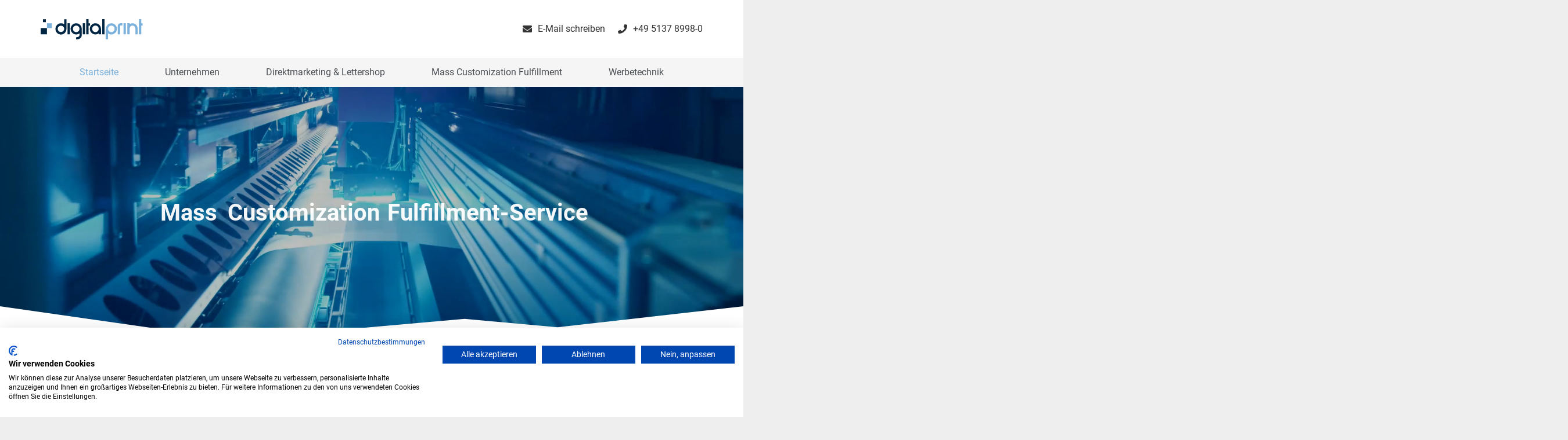

--- FILE ---
content_type: text/html; charset=UTF-8
request_url: https://www.digital-print.net/
body_size: 19396
content:
<!DOCTYPE HTML>
<html class="" lang="de">
<head>
	<meta charset="UTF-8">
	<meta name='robots' content='index, follow, max-image-preview:large, max-snippet:-1, max-video-preview:-1' />
	<style>img:is([sizes="auto" i], [sizes^="auto," i]) { contain-intrinsic-size: 3000px 1500px }</style>
	
	<!-- This site is optimized with the Yoast SEO plugin v22.3 - https://yoast.com/wordpress/plugins/seo/ -->
	<title>digital print GmbH - Ihr Spezialist, wenn es um Print geht! - digital print GmbH</title>
	<meta name="description" content="Wir drucken Ihre Wünsche! Wir sind Ihr Spezialist für Digitaldruck, Mailings, Werbetechnik und Mass Costumization. Sprechen Sie uns einfach an." />
	<link rel="canonical" href="https://www.digital-print.net/" />
	<meta property="og:locale" content="de_DE" />
	<meta property="og:type" content="website" />
	<meta property="og:title" content="digital print GmbH - Ihr Spezialist, wenn es um Print geht! - digital print GmbH" />
	<meta property="og:description" content="Wir drucken Ihre Wünsche! Wir sind Ihr Spezialist für Digitaldruck, Mailings, Werbetechnik und Mass Costumization. Sprechen Sie uns einfach an." />
	<meta property="og:url" content="https://www.digital-print.net/" />
	<meta property="og:site_name" content="digital print GmbH" />
	<meta property="article:modified_time" content="2024-03-19T09:46:17+00:00" />
	<meta name="twitter:card" content="summary_large_image" />
	<script type="application/ld+json" class="yoast-schema-graph">{"@context":"https://schema.org","@graph":[{"@type":"WebPage","@id":"https://www.digital-print.net/","url":"https://www.digital-print.net/","name":"digital print GmbH - Ihr Spezialist, wenn es um Print geht! - digital print GmbH","isPartOf":{"@id":"https://www.digital-print.net/#website"},"datePublished":"2019-01-30T11:05:03+00:00","dateModified":"2024-03-19T09:46:17+00:00","description":"Wir drucken Ihre Wünsche! Wir sind Ihr Spezialist für Digitaldruck, Mailings, Werbetechnik und Mass Costumization. Sprechen Sie uns einfach an.","breadcrumb":{"@id":"https://www.digital-print.net/#breadcrumb"},"inLanguage":"de","potentialAction":[{"@type":"ReadAction","target":["https://www.digital-print.net/"]}]},{"@type":"BreadcrumbList","@id":"https://www.digital-print.net/#breadcrumb","itemListElement":[{"@type":"ListItem","position":1,"name":"Startseite"}]},{"@type":"WebSite","@id":"https://www.digital-print.net/#website","url":"https://www.digital-print.net/","name":"digital print GmbH","description":"Ihr Druckdienstleister für Mailings, Fullfillment-Lösungen, Fotogeschenke und Werbetechnik","potentialAction":[{"@type":"SearchAction","target":{"@type":"EntryPoint","urlTemplate":"https://www.digital-print.net/?s={search_term_string}"},"query-input":"required name=search_term_string"}],"inLanguage":"de"}]}</script>
	<!-- / Yoast SEO plugin. -->


<link rel='dns-prefetch' href='//consent.cookiefirst.com' />
<link rel="alternate" type="application/rss+xml" title="digital print GmbH &raquo; Feed" href="https://www.digital-print.net/feed/" />
<meta name="viewport" content="width=device-width, initial-scale=1"><meta name="SKYPE_TOOLBAR" content="SKYPE_TOOLBAR_PARSER_COMPATIBLE"><meta name="theme-color" content="#f5f5f5"><meta property="og:title" content="digital print GmbH &#8211; Ihr Spezialist, wenn es um Print geht!"><meta property="og:type" content="website"><meta property="og:url" content="https://www.digital-print.net/"><meta property="og:image" content="https://www.digital-print.net/wp-content/uploads/2019/10/sw_logo_printplanet_grey.jpg"><script type="text/javascript">
/* <![CDATA[ */
window._wpemojiSettings = {"baseUrl":"https:\/\/s.w.org\/images\/core\/emoji\/16.0.1\/72x72\/","ext":".png","svgUrl":"https:\/\/s.w.org\/images\/core\/emoji\/16.0.1\/svg\/","svgExt":".svg","source":{"concatemoji":"https:\/\/www.digital-print.net\/wp-includes\/js\/wp-emoji-release.min.js?ver=6.8.3"}};
/*! This file is auto-generated */
!function(s,n){var o,i,e;function c(e){try{var t={supportTests:e,timestamp:(new Date).valueOf()};sessionStorage.setItem(o,JSON.stringify(t))}catch(e){}}function p(e,t,n){e.clearRect(0,0,e.canvas.width,e.canvas.height),e.fillText(t,0,0);var t=new Uint32Array(e.getImageData(0,0,e.canvas.width,e.canvas.height).data),a=(e.clearRect(0,0,e.canvas.width,e.canvas.height),e.fillText(n,0,0),new Uint32Array(e.getImageData(0,0,e.canvas.width,e.canvas.height).data));return t.every(function(e,t){return e===a[t]})}function u(e,t){e.clearRect(0,0,e.canvas.width,e.canvas.height),e.fillText(t,0,0);for(var n=e.getImageData(16,16,1,1),a=0;a<n.data.length;a++)if(0!==n.data[a])return!1;return!0}function f(e,t,n,a){switch(t){case"flag":return n(e,"\ud83c\udff3\ufe0f\u200d\u26a7\ufe0f","\ud83c\udff3\ufe0f\u200b\u26a7\ufe0f")?!1:!n(e,"\ud83c\udde8\ud83c\uddf6","\ud83c\udde8\u200b\ud83c\uddf6")&&!n(e,"\ud83c\udff4\udb40\udc67\udb40\udc62\udb40\udc65\udb40\udc6e\udb40\udc67\udb40\udc7f","\ud83c\udff4\u200b\udb40\udc67\u200b\udb40\udc62\u200b\udb40\udc65\u200b\udb40\udc6e\u200b\udb40\udc67\u200b\udb40\udc7f");case"emoji":return!a(e,"\ud83e\udedf")}return!1}function g(e,t,n,a){var r="undefined"!=typeof WorkerGlobalScope&&self instanceof WorkerGlobalScope?new OffscreenCanvas(300,150):s.createElement("canvas"),o=r.getContext("2d",{willReadFrequently:!0}),i=(o.textBaseline="top",o.font="600 32px Arial",{});return e.forEach(function(e){i[e]=t(o,e,n,a)}),i}function t(e){var t=s.createElement("script");t.src=e,t.defer=!0,s.head.appendChild(t)}"undefined"!=typeof Promise&&(o="wpEmojiSettingsSupports",i=["flag","emoji"],n.supports={everything:!0,everythingExceptFlag:!0},e=new Promise(function(e){s.addEventListener("DOMContentLoaded",e,{once:!0})}),new Promise(function(t){var n=function(){try{var e=JSON.parse(sessionStorage.getItem(o));if("object"==typeof e&&"number"==typeof e.timestamp&&(new Date).valueOf()<e.timestamp+604800&&"object"==typeof e.supportTests)return e.supportTests}catch(e){}return null}();if(!n){if("undefined"!=typeof Worker&&"undefined"!=typeof OffscreenCanvas&&"undefined"!=typeof URL&&URL.createObjectURL&&"undefined"!=typeof Blob)try{var e="postMessage("+g.toString()+"("+[JSON.stringify(i),f.toString(),p.toString(),u.toString()].join(",")+"));",a=new Blob([e],{type:"text/javascript"}),r=new Worker(URL.createObjectURL(a),{name:"wpTestEmojiSupports"});return void(r.onmessage=function(e){c(n=e.data),r.terminate(),t(n)})}catch(e){}c(n=g(i,f,p,u))}t(n)}).then(function(e){for(var t in e)n.supports[t]=e[t],n.supports.everything=n.supports.everything&&n.supports[t],"flag"!==t&&(n.supports.everythingExceptFlag=n.supports.everythingExceptFlag&&n.supports[t]);n.supports.everythingExceptFlag=n.supports.everythingExceptFlag&&!n.supports.flag,n.DOMReady=!1,n.readyCallback=function(){n.DOMReady=!0}}).then(function(){return e}).then(function(){var e;n.supports.everything||(n.readyCallback(),(e=n.source||{}).concatemoji?t(e.concatemoji):e.wpemoji&&e.twemoji&&(t(e.twemoji),t(e.wpemoji)))}))}((window,document),window._wpemojiSettings);
/* ]]> */
</script>
<style id='wp-emoji-styles-inline-css' type='text/css'>

	img.wp-smiley, img.emoji {
		display: inline !important;
		border: none !important;
		box-shadow: none !important;
		height: 1em !important;
		width: 1em !important;
		margin: 0 0.07em !important;
		vertical-align: -0.1em !important;
		background: none !important;
		padding: 0 !important;
	}
</style>
<link rel='stylesheet' id='wp-block-library-css' href='https://www.digital-print.net/wp-includes/css/dist/block-library/style.min.css?ver=6.8.3' type='text/css' media='all' />
<style id='classic-theme-styles-inline-css' type='text/css'>
/*! This file is auto-generated */
.wp-block-button__link{color:#fff;background-color:#32373c;border-radius:9999px;box-shadow:none;text-decoration:none;padding:calc(.667em + 2px) calc(1.333em + 2px);font-size:1.125em}.wp-block-file__button{background:#32373c;color:#fff;text-decoration:none}
</style>
<style id='global-styles-inline-css' type='text/css'>
:root{--wp--preset--aspect-ratio--square: 1;--wp--preset--aspect-ratio--4-3: 4/3;--wp--preset--aspect-ratio--3-4: 3/4;--wp--preset--aspect-ratio--3-2: 3/2;--wp--preset--aspect-ratio--2-3: 2/3;--wp--preset--aspect-ratio--16-9: 16/9;--wp--preset--aspect-ratio--9-16: 9/16;--wp--preset--color--black: #000000;--wp--preset--color--cyan-bluish-gray: #abb8c3;--wp--preset--color--white: #ffffff;--wp--preset--color--pale-pink: #f78da7;--wp--preset--color--vivid-red: #cf2e2e;--wp--preset--color--luminous-vivid-orange: #ff6900;--wp--preset--color--luminous-vivid-amber: #fcb900;--wp--preset--color--light-green-cyan: #7bdcb5;--wp--preset--color--vivid-green-cyan: #00d084;--wp--preset--color--pale-cyan-blue: #8ed1fc;--wp--preset--color--vivid-cyan-blue: #0693e3;--wp--preset--color--vivid-purple: #9b51e0;--wp--preset--gradient--vivid-cyan-blue-to-vivid-purple: linear-gradient(135deg,rgba(6,147,227,1) 0%,rgb(155,81,224) 100%);--wp--preset--gradient--light-green-cyan-to-vivid-green-cyan: linear-gradient(135deg,rgb(122,220,180) 0%,rgb(0,208,130) 100%);--wp--preset--gradient--luminous-vivid-amber-to-luminous-vivid-orange: linear-gradient(135deg,rgba(252,185,0,1) 0%,rgba(255,105,0,1) 100%);--wp--preset--gradient--luminous-vivid-orange-to-vivid-red: linear-gradient(135deg,rgba(255,105,0,1) 0%,rgb(207,46,46) 100%);--wp--preset--gradient--very-light-gray-to-cyan-bluish-gray: linear-gradient(135deg,rgb(238,238,238) 0%,rgb(169,184,195) 100%);--wp--preset--gradient--cool-to-warm-spectrum: linear-gradient(135deg,rgb(74,234,220) 0%,rgb(151,120,209) 20%,rgb(207,42,186) 40%,rgb(238,44,130) 60%,rgb(251,105,98) 80%,rgb(254,248,76) 100%);--wp--preset--gradient--blush-light-purple: linear-gradient(135deg,rgb(255,206,236) 0%,rgb(152,150,240) 100%);--wp--preset--gradient--blush-bordeaux: linear-gradient(135deg,rgb(254,205,165) 0%,rgb(254,45,45) 50%,rgb(107,0,62) 100%);--wp--preset--gradient--luminous-dusk: linear-gradient(135deg,rgb(255,203,112) 0%,rgb(199,81,192) 50%,rgb(65,88,208) 100%);--wp--preset--gradient--pale-ocean: linear-gradient(135deg,rgb(255,245,203) 0%,rgb(182,227,212) 50%,rgb(51,167,181) 100%);--wp--preset--gradient--electric-grass: linear-gradient(135deg,rgb(202,248,128) 0%,rgb(113,206,126) 100%);--wp--preset--gradient--midnight: linear-gradient(135deg,rgb(2,3,129) 0%,rgb(40,116,252) 100%);--wp--preset--font-size--small: 13px;--wp--preset--font-size--medium: 20px;--wp--preset--font-size--large: 36px;--wp--preset--font-size--x-large: 42px;--wp--preset--spacing--20: 0.44rem;--wp--preset--spacing--30: 0.67rem;--wp--preset--spacing--40: 1rem;--wp--preset--spacing--50: 1.5rem;--wp--preset--spacing--60: 2.25rem;--wp--preset--spacing--70: 3.38rem;--wp--preset--spacing--80: 5.06rem;--wp--preset--shadow--natural: 6px 6px 9px rgba(0, 0, 0, 0.2);--wp--preset--shadow--deep: 12px 12px 50px rgba(0, 0, 0, 0.4);--wp--preset--shadow--sharp: 6px 6px 0px rgba(0, 0, 0, 0.2);--wp--preset--shadow--outlined: 6px 6px 0px -3px rgba(255, 255, 255, 1), 6px 6px rgba(0, 0, 0, 1);--wp--preset--shadow--crisp: 6px 6px 0px rgba(0, 0, 0, 1);}:where(.is-layout-flex){gap: 0.5em;}:where(.is-layout-grid){gap: 0.5em;}body .is-layout-flex{display: flex;}.is-layout-flex{flex-wrap: wrap;align-items: center;}.is-layout-flex > :is(*, div){margin: 0;}body .is-layout-grid{display: grid;}.is-layout-grid > :is(*, div){margin: 0;}:where(.wp-block-columns.is-layout-flex){gap: 2em;}:where(.wp-block-columns.is-layout-grid){gap: 2em;}:where(.wp-block-post-template.is-layout-flex){gap: 1.25em;}:where(.wp-block-post-template.is-layout-grid){gap: 1.25em;}.has-black-color{color: var(--wp--preset--color--black) !important;}.has-cyan-bluish-gray-color{color: var(--wp--preset--color--cyan-bluish-gray) !important;}.has-white-color{color: var(--wp--preset--color--white) !important;}.has-pale-pink-color{color: var(--wp--preset--color--pale-pink) !important;}.has-vivid-red-color{color: var(--wp--preset--color--vivid-red) !important;}.has-luminous-vivid-orange-color{color: var(--wp--preset--color--luminous-vivid-orange) !important;}.has-luminous-vivid-amber-color{color: var(--wp--preset--color--luminous-vivid-amber) !important;}.has-light-green-cyan-color{color: var(--wp--preset--color--light-green-cyan) !important;}.has-vivid-green-cyan-color{color: var(--wp--preset--color--vivid-green-cyan) !important;}.has-pale-cyan-blue-color{color: var(--wp--preset--color--pale-cyan-blue) !important;}.has-vivid-cyan-blue-color{color: var(--wp--preset--color--vivid-cyan-blue) !important;}.has-vivid-purple-color{color: var(--wp--preset--color--vivid-purple) !important;}.has-black-background-color{background-color: var(--wp--preset--color--black) !important;}.has-cyan-bluish-gray-background-color{background-color: var(--wp--preset--color--cyan-bluish-gray) !important;}.has-white-background-color{background-color: var(--wp--preset--color--white) !important;}.has-pale-pink-background-color{background-color: var(--wp--preset--color--pale-pink) !important;}.has-vivid-red-background-color{background-color: var(--wp--preset--color--vivid-red) !important;}.has-luminous-vivid-orange-background-color{background-color: var(--wp--preset--color--luminous-vivid-orange) !important;}.has-luminous-vivid-amber-background-color{background-color: var(--wp--preset--color--luminous-vivid-amber) !important;}.has-light-green-cyan-background-color{background-color: var(--wp--preset--color--light-green-cyan) !important;}.has-vivid-green-cyan-background-color{background-color: var(--wp--preset--color--vivid-green-cyan) !important;}.has-pale-cyan-blue-background-color{background-color: var(--wp--preset--color--pale-cyan-blue) !important;}.has-vivid-cyan-blue-background-color{background-color: var(--wp--preset--color--vivid-cyan-blue) !important;}.has-vivid-purple-background-color{background-color: var(--wp--preset--color--vivid-purple) !important;}.has-black-border-color{border-color: var(--wp--preset--color--black) !important;}.has-cyan-bluish-gray-border-color{border-color: var(--wp--preset--color--cyan-bluish-gray) !important;}.has-white-border-color{border-color: var(--wp--preset--color--white) !important;}.has-pale-pink-border-color{border-color: var(--wp--preset--color--pale-pink) !important;}.has-vivid-red-border-color{border-color: var(--wp--preset--color--vivid-red) !important;}.has-luminous-vivid-orange-border-color{border-color: var(--wp--preset--color--luminous-vivid-orange) !important;}.has-luminous-vivid-amber-border-color{border-color: var(--wp--preset--color--luminous-vivid-amber) !important;}.has-light-green-cyan-border-color{border-color: var(--wp--preset--color--light-green-cyan) !important;}.has-vivid-green-cyan-border-color{border-color: var(--wp--preset--color--vivid-green-cyan) !important;}.has-pale-cyan-blue-border-color{border-color: var(--wp--preset--color--pale-cyan-blue) !important;}.has-vivid-cyan-blue-border-color{border-color: var(--wp--preset--color--vivid-cyan-blue) !important;}.has-vivid-purple-border-color{border-color: var(--wp--preset--color--vivid-purple) !important;}.has-vivid-cyan-blue-to-vivid-purple-gradient-background{background: var(--wp--preset--gradient--vivid-cyan-blue-to-vivid-purple) !important;}.has-light-green-cyan-to-vivid-green-cyan-gradient-background{background: var(--wp--preset--gradient--light-green-cyan-to-vivid-green-cyan) !important;}.has-luminous-vivid-amber-to-luminous-vivid-orange-gradient-background{background: var(--wp--preset--gradient--luminous-vivid-amber-to-luminous-vivid-orange) !important;}.has-luminous-vivid-orange-to-vivid-red-gradient-background{background: var(--wp--preset--gradient--luminous-vivid-orange-to-vivid-red) !important;}.has-very-light-gray-to-cyan-bluish-gray-gradient-background{background: var(--wp--preset--gradient--very-light-gray-to-cyan-bluish-gray) !important;}.has-cool-to-warm-spectrum-gradient-background{background: var(--wp--preset--gradient--cool-to-warm-spectrum) !important;}.has-blush-light-purple-gradient-background{background: var(--wp--preset--gradient--blush-light-purple) !important;}.has-blush-bordeaux-gradient-background{background: var(--wp--preset--gradient--blush-bordeaux) !important;}.has-luminous-dusk-gradient-background{background: var(--wp--preset--gradient--luminous-dusk) !important;}.has-pale-ocean-gradient-background{background: var(--wp--preset--gradient--pale-ocean) !important;}.has-electric-grass-gradient-background{background: var(--wp--preset--gradient--electric-grass) !important;}.has-midnight-gradient-background{background: var(--wp--preset--gradient--midnight) !important;}.has-small-font-size{font-size: var(--wp--preset--font-size--small) !important;}.has-medium-font-size{font-size: var(--wp--preset--font-size--medium) !important;}.has-large-font-size{font-size: var(--wp--preset--font-size--large) !important;}.has-x-large-font-size{font-size: var(--wp--preset--font-size--x-large) !important;}
:where(.wp-block-post-template.is-layout-flex){gap: 1.25em;}:where(.wp-block-post-template.is-layout-grid){gap: 1.25em;}
:where(.wp-block-columns.is-layout-flex){gap: 2em;}:where(.wp-block-columns.is-layout-grid){gap: 2em;}
:root :where(.wp-block-pullquote){font-size: 1.5em;line-height: 1.6;}
</style>
<link rel='stylesheet' id='cookiefirst-plugin-css' href='https://www.digital-print.net/wp-content/plugins/cookiefirst-plugin/public/css/cookiefirst-plugin-public.css?ver=1.0.0' type='text/css' media='all' />
<link rel='stylesheet' id='rs-plugin-settings-css' href='https://www.digital-print.net/wp-content/plugins/revslider/public/assets/css/settings.css?ver=5.4.8.3' type='text/css' media='all' />
<style id='rs-plugin-settings-inline-css' type='text/css'>
#rs-demo-id {}
</style>
<link rel='stylesheet' id='us-style-css' href='//www.digital-print.net/wp-content/themes/Impreza/css/style.min.css?ver=6.6.2' type='text/css' media='all' />
<link rel='stylesheet' id='us-responsive-css' href='//www.digital-print.net/wp-content/themes/Impreza/common/css/responsive.min.css?ver=6.6.2' type='text/css' media='all' />
<link rel='stylesheet' id='bsf-Defaults-css' href='https://www.digital-print.net/wp-content/uploads/smile_fonts/Defaults/Defaults.css?ver=6.8.3' type='text/css' media='all' />
<link rel='stylesheet' id='ultimate-style-min-css' href='https://www.digital-print.net/wp-content/plugins/Ultimate_VC_Addons/assets/min-css/ultimate.min.css?ver=3.17.1' type='text/css' media='all' />
<script type="text/javascript" src="https://www.digital-print.net/wp-includes/js/jquery/jquery.min.js?ver=3.7.1" id="jquery-core-js"></script>
<script type="text/javascript" src="https://www.digital-print.net/wp-content/plugins/cookiefirst-plugin/public/js/cookiefirst-plugin-public.js?ver=1.0.0" id="cookiefirst-plugin-js"></script>
<script type="text/javascript" src="https://consent.cookiefirst.com/sites/digital-print.net-d81a54b1-64e2-4343-880b-0104d52d392c/consent.js?ver=6.8.3" id="cookiefirst-script-js"></script>
<script type="text/javascript" src="https://www.digital-print.net/wp-content/plugins/revslider/public/assets/js/jquery.themepunch.tools.min.js?ver=5.4.8.3" id="tp-tools-js"></script>
<script type="text/javascript" src="https://www.digital-print.net/wp-content/plugins/revslider/public/assets/js/jquery.themepunch.revolution.min.js?ver=5.4.8.3" id="revmin-js"></script>
<script type="text/javascript" src="https://www.digital-print.net/wp-includes/js/jquery/ui/core.min.js?ver=1.13.3" id="jquery-ui-core-js"></script>
<script type="text/javascript" src="https://www.digital-print.net/wp-content/plugins/Ultimate_VC_Addons/assets/min-js/ultimate.min.js?ver=3.17.1" id="ultimate-script-js"></script>
<script type="text/javascript" src="https://www.digital-print.net/wp-content/plugins/Ultimate_VC_Addons/assets/min-js/ultimate_bg.min.js?ver=6.8.3" id="ultimate-row-bg-js"></script>
<link rel="EditURI" type="application/rsd+xml" title="RSD" href="https://www.digital-print.net/xmlrpc.php?rsd" />
<meta name="generator" content="WordPress 6.8.3" />
<link rel='shortlink' href='https://www.digital-print.net/' />
<link rel="alternate" title="oEmbed (JSON)" type="application/json+oembed" href="https://www.digital-print.net/wp-json/oembed/1.0/embed?url=https%3A%2F%2Fwww.digital-print.net%2F" />
<link rel="alternate" title="oEmbed (XML)" type="text/xml+oembed" href="https://www.digital-print.net/wp-json/oembed/1.0/embed?url=https%3A%2F%2Fwww.digital-print.net%2F&#038;format=xml" />

		<!-- GA Google Analytics @ https://m0n.co/ga -->
		<script>
			(function(i,s,o,g,r,a,m){i['GoogleAnalyticsObject']=r;i[r]=i[r]||function(){
			(i[r].q=i[r].q||[]).push(arguments)},i[r].l=1*new Date();a=s.createElement(o),
			m=s.getElementsByTagName(o)[0];a.async=1;a.src=g;m.parentNode.insertBefore(a,m)
			})(window,document,'script','https://www.google-analytics.com/analytics.js','ga');
			ga('create', 'UA-202134-6', 'auto');
			ga('send', 'pageview');
		</script>

		<script>
		if (!/Android|webOS|iPhone|iPad|iPod|BlackBerry|IEMobile|Opera Mini/i.test(navigator.userAgent)) {
			var root = document.getElementsByTagName('html')[0]
			root.className += " no-touch";
		}
	</script>
	<meta name="generator" content="Powered by WPBakery Page Builder - drag and drop page builder for WordPress."/>
<!--[if lte IE 9]><link rel="stylesheet" type="text/css" href="https://www.digital-print.net/wp-content/plugins/js_composer/assets/css/vc_lte_ie9.min.css" media="screen"><![endif]--><meta name="generator" content="Powered by Slider Revolution 5.4.8.3 - responsive, Mobile-Friendly Slider Plugin for WordPress with comfortable drag and drop interface." />
<link rel="icon" href="https://www.digital-print.net/wp-content/uploads/2019/10/favicon-150x150.png" sizes="32x32" />
<link rel="icon" href="https://www.digital-print.net/wp-content/uploads/2019/10/favicon-300x300.png" sizes="192x192" />
<link rel="apple-touch-icon" href="https://www.digital-print.net/wp-content/uploads/2019/10/favicon-300x300.png" />
<meta name="msapplication-TileImage" content="https://www.digital-print.net/wp-content/uploads/2019/10/favicon-300x300.png" />
<script type="text/javascript">function setREVStartSize(e){									
						try{ e.c=jQuery(e.c);var i=jQuery(window).width(),t=9999,r=0,n=0,l=0,f=0,s=0,h=0;
							if(e.responsiveLevels&&(jQuery.each(e.responsiveLevels,function(e,f){f>i&&(t=r=f,l=e),i>f&&f>r&&(r=f,n=e)}),t>r&&(l=n)),f=e.gridheight[l]||e.gridheight[0]||e.gridheight,s=e.gridwidth[l]||e.gridwidth[0]||e.gridwidth,h=i/s,h=h>1?1:h,f=Math.round(h*f),"fullscreen"==e.sliderLayout){var u=(e.c.width(),jQuery(window).height());if(void 0!=e.fullScreenOffsetContainer){var c=e.fullScreenOffsetContainer.split(",");if (c) jQuery.each(c,function(e,i){u=jQuery(i).length>0?u-jQuery(i).outerHeight(!0):u}),e.fullScreenOffset.split("%").length>1&&void 0!=e.fullScreenOffset&&e.fullScreenOffset.length>0?u-=jQuery(window).height()*parseInt(e.fullScreenOffset,0)/100:void 0!=e.fullScreenOffset&&e.fullScreenOffset.length>0&&(u-=parseInt(e.fullScreenOffset,0))}f=u}else void 0!=e.minHeight&&f<e.minHeight&&(f=e.minHeight);e.c.closest(".rev_slider_wrapper").css({height:f})					
						}catch(d){console.log("Failure at Presize of Slider:"+d)}						
					};</script>
<style type="text/css" data-type="vc_shortcodes-custom-css">.vc_custom_1669741392064{padding-right: -20px !important;padding-left: -20px !important;}.vc_custom_1571388211924{margin-bottom: 0px !important;border-bottom-width: 0px !important;padding-bottom: 0px !important;}.vc_custom_1571388356631{margin-top: 0px !important;margin-bottom: 0px !important;border-top-width: 0px !important;border-bottom-width: 0px !important;padding-top: 0px !important;padding-bottom: 0px !important;}.vc_custom_1571846602133{margin-top: 0px !important;margin-bottom: 0px !important;border-top-width: 0px !important;border-bottom-width: 0px !important;padding-top: 0px !important;padding-bottom: 0px !important;}.vc_custom_1571916694067{margin-top: 0px !important;margin-bottom: 0px !important;border-top-width: 0px !important;border-bottom-width: 0px !important;padding-top: 0px !important;padding-bottom: 0px !important;}.vc_custom_1571388404448{margin-top: 0px !important;border-top-width: 0px !important;padding-top: 0px !important;}.vc_custom_1669741083472{background-color: rgba(0,0,0,0.01) !important;background-position: center !important;background-repeat: no-repeat !important;background-size: cover !important;*background-color: rgb(0,0,0) !important;}.vc_custom_1669741322204{padding-top: 0px !important;padding-right: 0px !important;padding-bottom: 0px !important;padding-left: 0px !important;}.vc_custom_1571386165194{padding-top: 0px !important;padding-right: 0px !important;padding-bottom: 0px !important;padding-left: 0px !important;}.vc_custom_1571386208453{padding-top: 0px !important;padding-right: 0px !important;padding-bottom: 0px !important;padding-left: 0px !important;}.vc_custom_1571923403480{padding-top: 0px !important;padding-right: 0px !important;padding-bottom: 0px !important;padding-left: 0px !important;}.vc_custom_1571921839583{margin-top: 50px !important;}.vc_custom_1571921711624{margin-top: 80px !important;margin-bottom: 40px !important;}.vc_custom_1571921804084{margin-top: 50px !important;margin-bottom: 20px !important;}.vc_custom_1571915394633{margin-top: 50px !important;margin-bottom: 0px !important;border-bottom-width: 0px !important;padding-bottom: 0px !important;}.vc_custom_1572428074731{margin-top: 30px !important;margin-bottom: 40px !important;}.vc_custom_1571921847749{margin-top: 50px !important;margin-bottom: 20px !important;}.vc_custom_1571846972684{margin-top: 50px !important;margin-bottom: 0px !important;border-bottom-width: 0px !important;padding-bottom: 0px !important;}.vc_custom_1571387353441{margin-bottom: 20px !important;}.vc_custom_1571387313165{margin-bottom: 60px !important;}.vc_custom_1571921919361{margin-bottom: 50px !important;}.vc_custom_1571921944156{margin-top: 100px !important;margin-bottom: 20px !important;}.vc_custom_1572338857872{margin-bottom: 60px !important;}.vc_custom_1571924081319{margin-top: 20px !important;margin-bottom: 50px !important;border-bottom-width: 0px !important;padding-bottom: 0px !important;}.vc_custom_1571916881796{margin-top: -30px !important;}</style><noscript><style type="text/css"> .wpb_animate_when_almost_visible { opacity: 1; }</style></noscript><style type="text/css" data-type="vc_shortcodes-custom-css">.vc_custom_1669741392064{padding-right: -20px !important;padding-left: -20px !important;}.vc_custom_1571388211924{margin-bottom: 0px !important;border-bottom-width: 0px !important;padding-bottom: 0px !important;}.vc_custom_1571388356631{margin-top: 0px !important;margin-bottom: 0px !important;border-top-width: 0px !important;border-bottom-width: 0px !important;padding-top: 0px !important;padding-bottom: 0px !important;}.vc_custom_1571846602133{margin-top: 0px !important;margin-bottom: 0px !important;border-top-width: 0px !important;border-bottom-width: 0px !important;padding-top: 0px !important;padding-bottom: 0px !important;}.vc_custom_1571916694067{margin-top: 0px !important;margin-bottom: 0px !important;border-top-width: 0px !important;border-bottom-width: 0px !important;padding-top: 0px !important;padding-bottom: 0px !important;}.vc_custom_1571388404448{margin-top: 0px !important;border-top-width: 0px !important;padding-top: 0px !important;}.vc_custom_1669741083472{background-color: rgba(0,0,0,0.01) !important;background-position: center !important;background-repeat: no-repeat !important;background-size: cover !important;*background-color: rgb(0,0,0) !important;}.vc_custom_1669741322204{padding-top: 0px !important;padding-right: 0px !important;padding-bottom: 0px !important;padding-left: 0px !important;}.vc_custom_1571386165194{padding-top: 0px !important;padding-right: 0px !important;padding-bottom: 0px !important;padding-left: 0px !important;}.vc_custom_1571386208453{padding-top: 0px !important;padding-right: 0px !important;padding-bottom: 0px !important;padding-left: 0px !important;}.vc_custom_1571923403480{padding-top: 0px !important;padding-right: 0px !important;padding-bottom: 0px !important;padding-left: 0px !important;}.vc_custom_1571921839583{margin-top: 50px !important;}.vc_custom_1571921711624{margin-top: 80px !important;margin-bottom: 40px !important;}.vc_custom_1571921804084{margin-top: 50px !important;margin-bottom: 20px !important;}.vc_custom_1571915394633{margin-top: 50px !important;margin-bottom: 0px !important;border-bottom-width: 0px !important;padding-bottom: 0px !important;}.vc_custom_1572428074731{margin-top: 30px !important;margin-bottom: 40px !important;}.vc_custom_1571921847749{margin-top: 50px !important;margin-bottom: 20px !important;}.vc_custom_1571846972684{margin-top: 50px !important;margin-bottom: 0px !important;border-bottom-width: 0px !important;padding-bottom: 0px !important;}.vc_custom_1571387353441{margin-bottom: 20px !important;}.vc_custom_1571387313165{margin-bottom: 60px !important;}.vc_custom_1571921919361{margin-bottom: 50px !important;}.vc_custom_1571921944156{margin-top: 100px !important;margin-bottom: 20px !important;}.vc_custom_1572338857872{margin-bottom: 60px !important;}.vc_custom_1571924081319{margin-top: 20px !important;margin-bottom: 50px !important;border-bottom-width: 0px !important;padding-bottom: 0px !important;}.vc_custom_1571916881796{margin-top: -30px !important;}</style>		<style id="us-theme-options-css">@font-face{font-display:block;font-style:normal;font-family:"fontawesome";font-weight:900;src:url("https://www.digital-print.net/wp-content/themes/Impreza/fonts/fa-solid-900.woff2") format("woff2"),url("https://www.digital-print.net/wp-content/themes/Impreza/fonts/fa-solid-900.woff") format("woff")}.fas,.fa{font-family:"fontawesome";font-weight:900}@font-face{font-display:block;font-style:normal;font-family:"fontawesome";font-weight:400;src:url("https://www.digital-print.net/wp-content/themes/Impreza/fonts/fa-regular-400.woff2") format("woff2"),url("https://www.digital-print.net/wp-content/themes/Impreza/fonts/fa-regular-400.woff") format("woff")}.far{font-family:"fontawesome";font-weight:400}@font-face{font-display:block;font-style:normal;font-family:"fontawesome";font-weight:300;src:url("https://www.digital-print.net/wp-content/themes/Impreza/fonts/fa-light-300.woff2") format("woff2"),url("https://www.digital-print.net/wp-content/themes/Impreza/fonts/fa-light-300.woff") format("woff")}.fal{font-family:"fontawesome";font-weight:300}@font-face{font-display:block;font-style:normal;font-family:"Font Awesome 5 Duotone";font-weight:900;src:url("https://www.digital-print.net/wp-content/themes/Impreza/fonts/fa-duotone-900.woff2") format("woff2"),url("https://www.digital-print.net/wp-content/themes/Impreza/fonts/fa-duotone-900.woff") format("woff")}.fad{font-family:"Font Awesome 5 Duotone";font-weight:900;position:relative}@font-face{font-display:block;font-style:normal;font-family:"Font Awesome 5 Brands";font-weight:400;src:url("https://www.digital-print.net/wp-content/themes/Impreza/fonts/fa-brands-400.woff2") format("woff2"),url("https://www.digital-print.net/wp-content/themes/Impreza/fonts/fa-brands-400.woff") format("woff")}.fab{font-family:"Font Awesome 5 Brands";font-weight:400}@font-face{font-display:block;font-style:normal;font-family:"Material Icons";font-weight:400;src:url("https://www.digital-print.net/wp-content/themes/Impreza/fonts/material-icons.woff2") format("woff2"),url("https://www.digital-print.net/wp-content/themes/Impreza/fonts/material-icons.woff") format("woff")}.material-icons{font-family:"Material Icons";font-weight:400;font-style:normal;letter-spacing:normal;text-transform:none;display:inline-block;white-space:nowrap;word-wrap:normal;direction:ltr;font-feature-settings:"liga";-moz-osx-font-smoothing:grayscale}.style_phone6-1>*{background-image:url(https://www.digital-print.net/wp-content/themes/Impreza/img/phone-6-black-real.png)}.style_phone6-2>*{background-image:url(https://www.digital-print.net/wp-content/themes/Impreza/img/phone-6-white-real.png)}.style_phone6-3>*{background-image:url(https://www.digital-print.net/wp-content/themes/Impreza/img/phone-6-black-flat.png)}.style_phone6-4>*{background-image:url(https://www.digital-print.net/wp-content/themes/Impreza/img/phone-6-white-flat.png)}.leaflet-default-icon-path{background-image:url(https://www.digital-print.net/wp-content/themes/Impreza/common/css/vendor/images/marker-icon.png)}html, .l-header .widget, .menu-item-object-us_page_block{font-family:'Roboto', sans-serif;font-weight:400;font-size:16px;line-height:25px}@font-face{font-display:swap;font-style:normal;font-family:"Roboto";font-weight:400;src:url(https://www.digital-print.net/wp-content/uploads/2022/07/Roboto-Regular.woff) format("woff")}@font-face{font-display:swap;font-style:normal;font-family:"Roboto";font-weight:700;src:url(https://www.digital-print.net/wp-content/uploads/2022/07/Roboto-Bold.woff) format("woff")}h1{font-family:'Roboto', sans-serif;font-weight:400;font-size:3rem;line-height:1.2;letter-spacing:0;margin-bottom:1.5rem}h2{font-family:'Roboto', sans-serif;font-weight:400;font-size:2rem;line-height:1.4;letter-spacing:0;margin-bottom:1.5rem}h3{font-family:'Roboto', sans-serif;font-weight:400;font-size:1.8rem;line-height:1.4;letter-spacing:0;margin-bottom:1.5rem}.widgettitle, .comment-reply-title, h4{font-family:'Roboto', sans-serif;font-weight:400;font-size:1.4rem;line-height:1.4;letter-spacing:0;margin-bottom:1.5rem}h5{font-family:'Roboto', sans-serif;font-weight:400;font-size:1.2rem;line-height:1.4;letter-spacing:0;margin-bottom:1.5rem}h6{font-family:'Roboto', sans-serif;font-weight:400;font-size:1rem;line-height:1.4;letter-spacing:0;margin-bottom:1.5rem}@media (max-width:767px){html{font-size:15px;line-height:25px}h1{font-size:2rem}h1.vc_custom_heading{font-size:2rem !important}h2{font-size:1.8rem}h2.vc_custom_heading{font-size:1.8rem !important}h3{font-size:1.6rem}h3.vc_custom_heading{font-size:1.6rem !important}h4,.widgettitle,.comment-reply-title{font-size:1.4rem}h4.vc_custom_heading{font-size:1.4rem !important}h5{font-size:1.2rem}h5.vc_custom_heading{font-size:1.2rem !important}h6{font-size:1rem}h6.vc_custom_heading{font-size:1rem !important}}body{background: #eee}body,.l-header.pos_fixed{min-width:1300px}.l-canvas.type_boxed,.l-canvas.type_boxed .l-subheader,.l-canvas.type_boxed .l-section.type_sticky,.l-canvas.type_boxed~.l-footer{max-width:1300px}.l-subheader-h,.l-section-h,.l-main .aligncenter,.w-tabs-section-content-h{max-width:1140px}.post-password-form{max-width:calc(1140px + 5rem)}@media screen and (max-width:1220px){.l-main .aligncenter{max-width:calc(100vw - 5rem)}}@media screen and (min-width:1220px){.l-main .alignfull{margin-left:calc(570px - 50vw);margin-right:calc(570px - 50vw)}}.wpb_text_column:not(:last-child){margin-bottom:1.5rem}@media (max-width:767px){.l-canvas{overflow:hidden}.g-cols.reversed{flex-direction:column-reverse}.g-cols>div:not([class*=" vc_col-"]){width:100%;margin:0 0 1rem}.g-cols.type_boxes>div,.g-cols.reversed>div:first-child,.g-cols:not(.reversed)>div:last-child,.g-cols>div.has-fill{margin-bottom:0}.vc_wp_custommenu.layout_hor,.align_center_xs,.align_center_xs .w-socials{text-align:center}.align_center_xs .w-hwrapper>*{margin:0.5rem 0;width:100%}}@media (min-width:768px){.l-section.for_sidebar.at_left>div>.g-cols{flex-direction:row-reverse}.vc_column-inner.type_sticky>.wpb_wrapper{position:-webkit-sticky;position:sticky}}button[type="submit"]:not(.w-btn),input[type="submit"]{font-family:'Roboto', sans-serif;font-size:16px;line-height:1.2;font-weight:700;font-style:normal;text-transform:none;letter-spacing:0em;border-radius:0.3em;padding:0.8em 1.8em;background:#487da9;border-color:transparent;color:#ffffff!important}button[type="submit"]:not(.w-btn):before,input[type="submit"]{border-width:2px}.no-touch button[type="submit"]:not(.w-btn):hover,.no-touch input[type="submit"]:hover{box-shadow:0 0em 0em rgba(0,0,0,0.2);background:#7bb1db;border-color:transparent;color:#ffffff!important}.us-btn-style_1{font-family:'Roboto', sans-serif;font-size:16px;line-height:1.2;font-weight:700;font-style:normal;text-transform:none;letter-spacing:0em;border-radius:0.3em;padding:0.8em 1.8em;background:#487da9;border-color:transparent;color:#ffffff!important;box-shadow:0 0em 0em rgba(0,0,0,0.2)}.us-btn-style_1:before{border-width:2px}.no-touch .us-btn-style_1:hover{box-shadow:0 0em 0em rgba(0,0,0,0.2);background:#7bb1db;border-color:transparent;color:#ffffff!important}.us-btn-style_2{font-family:'Roboto', sans-serif;font-size:16px;line-height:1.2;font-weight:700;font-style:normal;text-transform:none;letter-spacing:0em;border-radius:0.3em;padding:0.8em 1.8em;background:#e8e8e8;border-color:transparent;color:#333333!important;box-shadow:0 0em 0em rgba(0,0,0,0.2)}.us-btn-style_2:before{border-width:2px}.no-touch .us-btn-style_2:hover{box-shadow:0 0em 0em rgba(0,0,0,0.2);background:#7049ba;border-color:transparent;color:#ffffff!important}a,button,input[type="submit"],.ui-slider-handle{outline:none !important}.w-header-show,.w-toplink{background:rgba(0,0,0,0.3)}body{-webkit-tap-highlight-color:rgba(72,125,169,0.2)}.l-subheader.at_top,.l-subheader.at_top .w-dropdown-list,.l-subheader.at_top .type_mobile .w-nav-list.level_1{background:#f5f5f5}.l-subheader.at_top,.l-subheader.at_top .w-dropdown.opened,.l-subheader.at_top .type_mobile .w-nav-list.level_1{color:#4a4f54}.no-touch .l-subheader.at_top a:hover,.no-touch .l-header.bg_transparent .l-subheader.at_top .w-dropdown.opened a:hover{color:#7bb1db}.header_ver .l-header,.l-subheader.at_middle,.l-subheader.at_middle .w-dropdown-list,.l-subheader.at_middle .type_mobile .w-nav-list.level_1{background:#fff}.l-subheader.at_middle,.l-subheader.at_middle .w-dropdown.opened,.l-subheader.at_middle .type_mobile .w-nav-list.level_1{color:#4a4f54}.no-touch .l-subheader.at_middle a:hover,.no-touch .l-header.bg_transparent .l-subheader.at_middle .w-dropdown.opened a:hover{color:#7bb1db}.l-subheader.at_bottom,.l-subheader.at_bottom .w-dropdown-list,.l-subheader.at_bottom .type_mobile .w-nav-list.level_1{background:#f5f5f5}.l-subheader.at_bottom,.l-subheader.at_bottom .w-dropdown.opened,.l-subheader.at_bottom .type_mobile .w-nav-list.level_1{color:#4a4f54}.no-touch .l-subheader.at_bottom a:hover,.no-touch .l-header.bg_transparent .l-subheader.at_bottom .w-dropdown.opened a:hover{color:#7bb1db}.l-header.bg_transparent:not(.sticky) .l-subheader{color:#fff}.no-touch .l-header.bg_transparent:not(.sticky) .w-text a:hover,.no-touch .l-header.bg_transparent:not(.sticky) .w-html a:hover,.no-touch .l-header.bg_transparent:not(.sticky) .w-dropdown a:hover,.no-touch .l-header.bg_transparent:not(.sticky) .type_desktop .menu-item.level_1:hover>.w-nav-anchor{color:#fff}.l-header.bg_transparent:not(.sticky) .w-nav-title:after{background:#fff}.w-search-form,.w-search-background{background:rgba(123,177,219,0.95);color:#fff}.menu-item.level_1>.w-nav-anchor:focus,.no-touch .menu-item.level_1.opened>.w-nav-anchor,.no-touch .menu-item.level_1:hover>.w-nav-anchor{background:transparent;color:#7bb1db}.w-nav-title:after{background:#7bb1db}.menu-item.level_1.current-menu-item>.w-nav-anchor,.menu-item.level_1.current-menu-parent>.w-nav-anchor,.menu-item.level_1.current-menu-ancestor>.w-nav-anchor{background:transparent;color:#7bb1db}.l-header.bg_transparent:not(.sticky) .type_desktop .menu-item.level_1.current-menu-item>.w-nav-anchor,.l-header.bg_transparent:not(.sticky) .type_desktop .menu-item.level_1.current-menu-ancestor>.w-nav-anchor{background:transparent;color:#7bb1db}.w-nav-list:not(.level_1){background:#fff;color:#4a4f54}.no-touch .menu-item:not(.level_1)>.w-nav-anchor:focus,.no-touch .menu-item:not(.level_1):hover>.w-nav-anchor{background:#dddddd;color:#fff}.menu-item:not(.level_1).current-menu-item>.w-nav-anchor,.menu-item:not(.level_1).current-menu-parent>.w-nav-anchor,.menu-item:not(.level_1).current-menu-ancestor>.w-nav-anchor{background:transparent;color:#7bb1db}.btn.menu-item>a{background:#7bb1db !important;color:#fff !important}.no-touch .btn.menu-item>a:hover{background:#7049ba !important;color:#fff !important}.has-content-bg-background-color,option,body.us_iframe,.l-preloader,.l-canvas,.l-footer,.l-popup-box-content,.g-filters.style_1 .g-filters-item.active,.w-pricing-item-h,.w-tabs.style_default .w-tabs-item.active,.no-touch .w-tabs.style_default .w-tabs-item.active:hover,.w-tabs.style_modern .w-tabs-item:after,.w-tabs.style_timeline .w-tabs-item,.w-tabs.style_timeline .w-tabs-section-header-h,.leaflet-popup-content-wrapper,.leaflet-popup-tip,.wpml-ls-statics-footer,.select2-selection__choice,.select2-search input{background:#fff}.has-content-bg-color,.w-iconbox.style_circle.color_contrast .w-iconbox-icon{color:#fff}.has-content-bg-alt-background-color,input,textarea,select,.w-actionbox.color_light,.w-form-checkbox,.w-form-radio,.g-filters.style_1,.g-filters.style_2 .g-filters-item.active,.w-flipbox-front,.w-grid-none,.w-ibanner,.w-iconbox.style_circle.color_light .w-iconbox-icon,.w-pricing.style_simple .w-pricing-item-header,.w-pricing.style_cards .w-pricing-item-header,.w-pricing.style_flat .w-pricing-item-h,.w-progbar-bar,.w-progbar.style_3 .w-progbar-bar:before,.w-progbar.style_3 .w-progbar-bar-count,.w-socials.style_solid .w-socials-item-link,.w-tabs.style_default .w-tabs-list,.w-tabs.style_timeline.zephyr .w-tabs-item,.w-tabs.style_timeline.zephyr .w-tabs-section-header-h,.no-touch .l-main .layout_ver .widget_nav_menu a:hover,.no-touch .owl-carousel.navpos_outside .owl-nav div:hover,.smile-icon-timeline-wrap .timeline-wrapper .timeline-block,.smile-icon-timeline-wrap .timeline-feature-item.feat-item,.wpml-ls-legacy-dropdown a,.wpml-ls-legacy-dropdown-click a,.tablepress .row-hover tr:hover td,.select2-selection,.select2-dropdown{background:#f5f5f5}.timeline-wrapper .timeline-post-right .ult-timeline-arrow l,.timeline-wrapper .timeline-post-left .ult-timeline-arrow l,.timeline-feature-item.feat-item .ult-timeline-arrow l{border-color:#f5f5f5}.has-content-bg-alt-color{color:#f5f5f5}hr,td,th,input,textarea,select,.l-section,.vc_column_container,.vc_column-inner,.w-comments .children,.w-image,.w-pricing-item-h,.w-profile,.w-sharing-item,.w-tabs-list,.w-tabs-section,.widget_calendar #calendar_wrap,.l-main .widget_nav_menu .menu,.l-main .widget_nav_menu .menu-item a,.smile-icon-timeline-wrap .timeline-line{border-color:#e8e8e8}.has-content-border-color,.w-separator.color_border,.w-iconbox.color_light .w-iconbox-icon{color:#e8e8e8}.has-content-border-background-color,.w-flipbox-back,.w-iconbox.style_circle.color_light .w-iconbox-icon,.no-touch .wpml-ls-sub-menu a:hover{background:#e8e8e8}.w-iconbox.style_outlined.color_light .w-iconbox-icon,.w-socials.style_outlined .w-socials-item-link,.pagination .page-numbers{box-shadow:0 0 0 2px #e8e8e8 inset}.has-content-heading-color,h1, h2, h3, h4, h5, h6,.w-counter.color_heading .w-counter-value{color:#4a4f54}.has-content-heading-background-color,.w-progbar.color_heading .w-progbar-bar-h{background:#4a4f54}.has-content-text-color,input,textarea,select,.l-canvas,.l-footer,.l-popup-box-content,.w-form-row-field>i,.w-ibanner,.w-iconbox.color_light.style_circle .w-iconbox-icon,.w-tabs.style_timeline .w-tabs-item,.w-tabs.style_timeline .w-tabs-section-header-h,.leaflet-popup-content-wrapper,.leaflet-popup-tip,.select2-dropdown{color:#4a4f54}.has-content-text-background-color,.w-iconbox.style_circle.color_contrast .w-iconbox-icon,.w-progbar.color_text .w-progbar-bar-h,.w-scroller-dot span{background:#4a4f54}.w-iconbox.style_outlined.color_contrast .w-iconbox-icon{box-shadow:0 0 0 2px #4a4f54 inset}.w-scroller-dot span{box-shadow:0 0 0 2px #4a4f54}a{color:#487da9}.no-touch a:hover,.no-touch .tablepress .sorting:hover,.no-touch .post_navigation.layout_simple a:hover .post_navigation-item-title{color:#7bb1db}.has-content-primary-color,.g-preloader,.l-main .w-contacts-item:before,.w-counter.color_primary .w-counter-value,.g-filters.style_1 .g-filters-item.active,.g-filters.style_3 .g-filters-item.active,.w-form-row.focused .w-form-row-field>i,.w-iconbox.color_primary .w-iconbox-icon,.w-separator.color_primary,.w-sharing.type_outlined.color_primary .w-sharing-item,.no-touch .w-sharing.type_simple.color_primary .w-sharing-item:hover .w-sharing-icon,.w-tabs.style_default .w-tabs-item.active,.w-tabs.style_trendy .w-tabs-item.active,.w-tabs-section.active .w-tabs-section-header,.tablepress .sorting_asc,.tablepress .sorting_desc,.highlight_primary{color:#487da9}.has-content-primary-background-color,.l-section.color_primary,.us-btn-style_badge,.no-touch .post_navigation.layout_sided a:hover .post_navigation-item-arrow,.highlight_primary_bg,.w-actionbox.color_primary,.w-form-row-field:after,.w-form-row input:checked + .w-form-checkbox,.w-form-row input:checked + .w-form-radio,.no-touch .g-filters.style_1 .g-filters-item:hover,.no-touch .g-filters.style_2 .g-filters-item:hover,.w-comments-item.bypostauthor .w-comments-item-author span,.w-iconbox.style_circle.color_primary .w-iconbox-icon,.no-touch .w-iconbox.style_circle .w-iconbox-icon:before,.no-touch .w-iconbox.style_outlined .w-iconbox-icon:before,.no-touch .w-person-links-item:before,.w-pricing.style_simple .type_featured .w-pricing-item-header,.w-pricing.style_cards .type_featured .w-pricing-item-header,.w-pricing.style_flat .type_featured .w-pricing-item-h,.w-progbar.color_primary .w-progbar-bar-h,.w-sharing.type_solid.color_primary .w-sharing-item,.w-sharing.type_fixed.color_primary .w-sharing-item,.w-sharing.type_outlined.color_primary .w-sharing-item:before,.no-touch .w-sharing-tooltip .w-sharing-item:hover,.w-socials-item-link-hover,.w-tabs-list-bar,.w-tabs.style_modern .w-tabs-list,.w-tabs.style_timeline .w-tabs-item:before,.w-tabs.style_timeline .w-tabs-section-header-h:before,.no-touch .w-header-show:hover,.no-touch .w-toplink.active:hover,.no-touch .pagination .page-numbers:before,.pagination .page-numbers.current,.l-main .widget_nav_menu .menu-item.current-menu-item>a,.rsThumb.rsNavSelected,.smile-icon-timeline-wrap .timeline-separator-text .sep-text,.smile-icon-timeline-wrap .timeline-wrapper .timeline-dot,.smile-icon-timeline-wrap .timeline-feature-item .timeline-dot,.select2-results__option--highlighted{background:#487da9}.w-tabs.style_default .w-tabs-item.active,.owl-dot.active span,.rsBullet.rsNavSelected span{border-color:#487da9}.l-main .w-contacts-item:before,.w-iconbox.color_primary.style_outlined .w-iconbox-icon,.w-sharing.type_outlined.color_primary .w-sharing-item,.w-tabs.style_timeline .w-tabs-item,.w-tabs.style_timeline .w-tabs-section-header-h{box-shadow:0 0 0 2px #487da9 inset}input:focus,input:focus + .w-form-checkbox,textarea:focus,select:focus,.select2-container--focus .select2-selection{box-shadow:0 0 0 2px #487da9}.has-content-secondary-color,.w-counter.color_secondary .w-counter-value,.w-iconbox.color_secondary .w-iconbox-icon,.w-separator.color_secondary,.w-sharing.type_outlined.color_secondary .w-sharing-item,.no-touch .w-sharing.type_simple.color_secondary .w-sharing-item:hover .w-sharing-icon,.highlight_secondary{color:#7bb1db}.has-content-secondary-background-color,.l-section.color_secondary,.w-actionbox.color_secondary,.no-touch .us-btn-style_badge:hover,.w-iconbox.style_circle.color_secondary .w-iconbox-icon,.w-progbar.color_secondary .w-progbar-bar-h,.w-sharing.type_solid.color_secondary .w-sharing-item,.w-sharing.type_fixed.color_secondary .w-sharing-item,.w-sharing.type_outlined.color_secondary .w-sharing-item:before,.highlight_secondary_bg{background:#7bb1db}.w-separator.color_secondary{border-color:#7bb1db}.w-iconbox.color_secondary.style_outlined .w-iconbox-icon,.w-sharing.type_outlined.color_secondary .w-sharing-item{box-shadow:0 0 0 2px #7bb1db inset}.has-content-faded-color,blockquote:before,.w-form-row-description,.l-main .post-author-website,.l-main .w-profile-link.for_logout,.l-main .widget_tag_cloud,.highlight_faded{color:#999}.has-content-faded-background-color{background:#999}.l-section.color_alternate,.color_alternate .g-filters.style_1 .g-filters-item.active,.color_alternate .w-pricing-item-h,.color_alternate .w-tabs.style_default .w-tabs-item.active,.color_alternate .w-tabs.style_modern .w-tabs-item:after,.no-touch .color_alternate .w-tabs.style_default .w-tabs-item.active:hover,.color_alternate .w-tabs.style_timeline .w-tabs-item,.color_alternate .w-tabs.style_timeline .w-tabs-section-header-h{background:#f5f5f5}.color_alternate .w-iconbox.style_circle.color_contrast .w-iconbox-icon{color:#f5f5f5}.color_alternate input:not([type="submit"]),.color_alternate textarea,.color_alternate select,.color_alternate .w-form-checkbox,.color_alternate .w-form-radio,.color_alternate .g-filters.style_1,.color_alternate .g-filters.style_2 .g-filters-item.active,.color_alternate .w-grid-none,.color_alternate .w-iconbox.style_circle.color_light .w-iconbox-icon,.color_alternate .w-pricing.style_simple .w-pricing-item-header,.color_alternate .w-pricing.style_cards .w-pricing-item-header,.color_alternate .w-pricing.style_flat .w-pricing-item-h,.color_alternate .w-progbar-bar,.color_alternate .w-socials.style_solid .w-socials-item-link,.color_alternate .w-tabs.style_default .w-tabs-list,.color_alternate .ginput_container_creditcard{background:#fff}.l-section.color_alternate,.color_alternate td,.color_alternate th,.color_alternate .vc_column_container,.color_alternate .vc_column-inner,.color_alternate .w-comments .children,.color_alternate .w-image,.color_alternate .w-pricing-item-h,.color_alternate .w-profile,.color_alternate .w-sharing-item,.color_alternate .w-tabs-list,.color_alternate .w-tabs-section{border-color:#dddddd}.color_alternate .w-separator.color_border,.color_alternate .w-iconbox.color_light .w-iconbox-icon{color:#dddddd}.color_alternate .w-iconbox.style_circle.color_light .w-iconbox-icon{background:#dddddd}.color_alternate .w-iconbox.style_outlined.color_light .w-iconbox-icon,.color_alternate .w-socials.style_outlined .w-socials-item-link,.color_alternate .pagination .page-numbers{box-shadow:0 0 0 2px #dddddd inset}.l-section.color_alternate h1,.l-section.color_alternate h2,.l-section.color_alternate h3,.l-section.color_alternate h4,.l-section.color_alternate h5,.l-section.color_alternate h6,.l-section.color_alternate .w-counter-value{color:#4a4f54}.color_alternate .w-progbar.color_contrast .w-progbar-bar-h{background:#4a4f54}.l-section.color_alternate,.color_alternate input,.color_alternate textarea,.color_alternate select,.color_alternate .w-form-row-field>i,.color_alternate .w-iconbox.color_contrast .w-iconbox-icon,.color_alternate .w-iconbox.color_light.style_circle .w-iconbox-icon,.color_alternate .w-tabs.style_timeline .w-tabs-item,.color_alternate .w-tabs.style_timeline .w-tabs-section-header-h{color:#4a4f54}.color_alternate .w-iconbox.style_circle.color_contrast .w-iconbox-icon{background:#4a4f54}.color_alternate .w-iconbox.style_outlined.color_contrast .w-iconbox-icon{box-shadow:0 0 0 2px #4a4f54 inset}.color_alternate a{color:#487da9}.no-touch .color_alternate a:hover{color:#7bb1db}.color_alternate .highlight_primary,.l-main .color_alternate .w-contacts-item:before,.color_alternate .w-counter.color_primary .w-counter-value,.color_alternate .g-preloader,.color_alternate .g-filters.style_1 .g-filters-item.active,.color_alternate .g-filters.style_3 .g-filters-item.active,.color_alternate .w-form-row.focused .w-form-row-field>i,.color_alternate .w-iconbox.color_primary .w-iconbox-icon,.color_alternate .w-separator.color_primary,.color_alternate .w-tabs.style_default .w-tabs-item.active,.color_alternate .w-tabs.style_trendy .w-tabs-item.active,.color_alternate .w-tabs-section.active .w-tabs-section-header{color:#487da9}.color_alternate .highlight_primary_bg,.color_alternate .w-actionbox.color_primary,.no-touch .color_alternate .g-filters.style_1 .g-filters-item:hover,.no-touch .color_alternate .g-filters.style_2 .g-filters-item:hover,.color_alternate .w-iconbox.style_circle.color_primary .w-iconbox-icon,.no-touch .color_alternate .w-iconbox.style_circle .w-iconbox-icon:before,.no-touch .color_alternate .w-iconbox.style_outlined .w-iconbox-icon:before,.color_alternate .w-pricing.style_simple .type_featured .w-pricing-item-header,.color_alternate .w-pricing.style_cards .type_featured .w-pricing-item-header,.color_alternate .w-pricing.style_flat .type_featured .w-pricing-item-h,.color_alternate .w-progbar.color_primary .w-progbar-bar-h,.color_alternate .w-tabs.style_modern .w-tabs-list,.color_alternate .w-tabs.style_trendy .w-tabs-item:after,.color_alternate .w-tabs.style_timeline .w-tabs-item:before,.color_alternate .w-tabs.style_timeline .w-tabs-section-header-h:before,.no-touch .color_alternate .pagination .page-numbers:before,.color_alternate .pagination .page-numbers.current{background:#487da9}.color_alternate .w-tabs.style_default .w-tabs-item.active,.no-touch .color_alternate .w-tabs.style_default .w-tabs-item.active:hover{border-color:#487da9}.l-main .color_alternate .w-contacts-item:before,.color_alternate .w-iconbox.color_primary.style_outlined .w-iconbox-icon,.color_alternate .w-tabs.style_timeline .w-tabs-item,.color_alternate .w-tabs.style_timeline .w-tabs-section-header-h{box-shadow:0 0 0 2px #487da9 inset}.color_alternate input:focus,.color_alternate textarea:focus,.color_alternate select:focus{box-shadow:0 0 0 2px #487da9}.color_alternate .highlight_secondary,.color_alternate .w-counter.color_secondary .w-counter-value,.color_alternate .w-iconbox.color_secondary .w-iconbox-icon,.color_alternate .w-separator.color_secondary{color:#7bb1db}.color_alternate .highlight_secondary_bg,.color_alternate .w-actionbox.color_secondary,.color_alternate .w-iconbox.style_circle.color_secondary .w-iconbox-icon,.color_alternate .w-progbar.color_secondary .w-progbar-bar-h{background:#7bb1db}.color_alternate .w-iconbox.color_secondary.style_outlined .w-iconbox-icon{box-shadow:0 0 0 2px #7bb1db inset}.color_alternate .highlight_faded,.color_alternate .w-profile-link.for_logout{color:#999}.color_footer-top{background:#1a1a1a}.color_footer-top input:not([type="submit"]),.color_footer-top textarea,.color_footer-top select,.color_footer-top .w-form-checkbox,.color_footer-top .w-form-radio,.color_footer-top .w-socials.style_solid .w-socials-item-link{background:#222}.color_footer-top,.color_footer-top td,.color_footer-top th,.color_footer-top input:not([type="submit"]),.color_footer-top textarea,.color_footer-top select,.color_footer-top .vc_column_container,.color_footer-top .vc_column-inner,.color_footer-top .w-image,.color_footer-top .w-pricing-item-h,.color_footer-top .w-profile,.color_footer-top .w-sharing-item,.color_footer-top .w-tabs-list,.color_footer-top .w-tabs-section{border-color:#282828}.color_footer-top .w-separator.color_border{color:#282828}.color_footer-top .w-socials.style_outlined .w-socials-item-link{box-shadow:0 0 0 2px #282828 inset}.color_footer-top{color:#999}.color_footer-top a{color:#ccc}.no-touch .color_footer-top a:hover,.color_footer-top .w-form-row.focused .w-form-row-field>i{color:#fff}.color_footer-top input:focus,.color_footer-top textarea:focus,.color_footer-top select:focus{box-shadow:0 0 0 2px #fff}.color_footer-bottom{background:#222}.color_footer-bottom input:not([type="submit"]),.color_footer-bottom textarea,.color_footer-bottom select,.color_footer-bottom .w-form-checkbox,.color_footer-bottom .w-form-radio,.color_footer-bottom .w-socials.style_solid .w-socials-item-link{background:#1a1a1a}.color_footer-bottom,.color_footer-bottom td,.color_footer-bottom th,.color_footer-bottom input:not([type="submit"]),.color_footer-bottom textarea,.color_footer-bottom select,.color_footer-bottom .vc_column_container,.color_footer-bottom .vc_column-inner,.color_footer-bottom .w-image,.color_footer-bottom .w-pricing-item-h,.color_footer-bottom .w-profile,.color_footer-bottom .w-sharing-item,.color_footer-bottom .w-tabs-list,.color_footer-bottom .w-tabs-section{border-color:#333}.color_footer-bottom .w-separator.color_border{color:#333}.color_footer-bottom .w-socials.style_outlined .w-socials-item-link{box-shadow:0 0 0 2px #333 inset}.color_footer-bottom{color:#999}.color_footer-bottom a{color:#ccc}.no-touch .color_footer-bottom a:hover,.color_footer-bottom .w-form-row.focused .w-form-row-field>i{color:#fff}.color_footer-bottom input:focus,.color_footer-bottom textarea:focus,.color_footer-bottom select:focus{box-shadow:0 0 0 2px #fff}</style>
				<style id="us-header-css">@media (min-width:900px){.hidden_for_default{display:none !important}.l-subheader.at_top{display:none}.l-header{position:relative;z-index:111;width:100%}.l-subheader{margin:0 auto}.l-subheader.width_full{padding-left:1.5rem;padding-right:1.5rem}.l-subheader-h{display:flex;align-items:center;position:relative;margin:0 auto;height:inherit}.w-header-show{display:none}.l-header.pos_fixed{position:fixed;left:0}.l-header.pos_fixed:not(.notransition) .l-subheader{transition-property:transform, background, box-shadow, line-height, height;transition-duration:0.3s;transition-timing-function:cubic-bezier(.78,.13,.15,.86)}.l-header.bg_transparent:not(.sticky) .l-subheader{box-shadow:none !important;background:none}.l-header.bg_transparent~.l-main .l-section.width_full.height_auto:first-child{padding-top:0 !important;padding-bottom:0 !important}.l-header.pos_static.bg_transparent{position:absolute;left:0}.l-subheader.width_full .l-subheader-h{max-width:none !important}.headerinpos_above .l-header.pos_fixed{overflow:hidden;transition:transform 0.3s;transform:translate3d(0,-100%,0)}.headerinpos_above .l-header.pos_fixed.sticky{overflow:visible;transform:none}.headerinpos_above .l-header.pos_fixed~.l-section,.headerinpos_above .l-header.pos_fixed~.l-main,.headerinpos_above .l-header.pos_fixed~.l-main .l-section:first-child{padding-top:0 !important}.l-header.shadow_thin .l-subheader.at_middle,.l-header.shadow_thin .l-subheader.at_bottom,.l-header.shadow_none.sticky .l-subheader.at_middle,.l-header.shadow_none.sticky .l-subheader.at_bottom{box-shadow:0 1px 0 rgba(0,0,0,0.08)}.l-header.shadow_wide .l-subheader.at_middle,.l-header.shadow_wide .l-subheader.at_bottom{box-shadow:0 3px 5px -1px rgba(0,0,0,0.1), 0 2px 1px -1px rgba(0,0,0,0.05)}.headerinpos_bottom .l-header.pos_fixed:not(.sticky) .w-dropdown-list{top:auto;bottom:-0.4em;padding-top:0.4em;padding-bottom:2.4em}.header_hor .l-subheader-cell>.w-cart{margin-left:0;margin-right:0}.l-subheader.at_top{line-height:40px;height:40px}.l-header.sticky .l-subheader.at_top{line-height:0px;height:0px;overflow:hidden}.l-subheader.at_middle{line-height:100px;height:100px}.l-header.sticky .l-subheader.at_middle{line-height:50px;height:50px}.l-subheader.at_bottom{line-height:50px;height:50px}.l-header.sticky .l-subheader.at_bottom{line-height:50px;height:50px}.l-subheader.with_centering .l-subheader-cell.at_left,.l-subheader.with_centering .l-subheader-cell.at_right{flex-basis:100px}.l-header.pos_fixed~.l-main>.l-section:first-of-type,.l-header.pos_fixed~.l-main>.l-section-gap:nth-child(2),.headerinpos_below .l-header.pos_fixed~.l-main>.l-section:nth-of-type(2),.l-header.pos_static.bg_transparent~.l-main>.l-section:first-of-type{padding-top:150px}.headerinpos_bottom .l-header.pos_fixed~.l-main>.l-section:first-of-type{padding-bottom:150px}.l-header.bg_transparent~.l-main .l-section.valign_center:first-of-type>.l-section-h{top:-75px}.headerinpos_bottom .l-header.pos_fixed.bg_transparent~.l-main .l-section.valign_center:first-of-type>.l-section-h{top:75px}.menu-item-object-us_page_block{max-height:calc(100vh - 150px)}.l-header.pos_fixed~.l-main .l-section.height_full:not(:first-of-type){min-height:calc(100vh - 100px)}.admin-bar .l-header.pos_fixed~.l-main .l-section.height_full:not(:first-of-type){min-height:calc(100vh - 132px)}.l-header.pos_static.bg_solid~.l-main .l-section.height_full:first-of-type{min-height:calc(100vh - 150px)}.l-header.pos_fixed~.l-main .l-section.sticky{top:100px}.admin-bar .l-header.pos_fixed~.l-main .l-section.sticky{top:132px}.l-header.pos_fixed.sticky~.l-main .l-section.type_sticky:first-of-type{padding-top:100px}.l-header.pos_fixed~.l-main .vc_column-inner.type_sticky>.wpb_wrapper{top:calc(100px + 4rem)}.headerinpos_below .l-header.pos_fixed:not(.sticky){position:absolute;top:100%}.headerinpos_bottom .l-header.pos_fixed:not(.sticky){position:absolute;bottom:0}.headerinpos_below .l-header.pos_fixed~.l-main>.l-section:first-of-type,.headerinpos_bottom .l-header.pos_fixed~.l-main>.l-section:first-of-type{padding-top:0 !important}.headerinpos_below .l-header.pos_fixed~.l-main .l-section.height_full:nth-of-type(2){min-height:100vh}.admin-bar.headerinpos_below .l-header.pos_fixed~.l-main .l-section.height_full:nth-of-type(2){min-height:calc(100vh - 32px)}.headerinpos_bottom .l-header.pos_fixed:not(.sticky) .w-cart-dropdown,.headerinpos_bottom .l-header.pos_fixed:not(.sticky) .w-nav.type_desktop .w-nav-list.level_2{bottom:100%;transform-origin:0 100%}.headerinpos_bottom .l-header.pos_fixed:not(.sticky) .w-nav.type_mobile.m_layout_dropdown .w-nav-list.level_1{top:auto;bottom:100%;box-shadow:0 -3px 3px rgba(0,0,0,0.1)}.headerinpos_bottom .l-header.pos_fixed:not(.sticky) .w-nav.type_desktop .w-nav-list.level_3,.headerinpos_bottom .l-header.pos_fixed:not(.sticky) .w-nav.type_desktop .w-nav-list.level_4{top:auto;bottom:0;transform-origin:0 100%}}@media (min-width:600px) and (max-width:899px){.hidden_for_tablets{display:none !important}.l-subheader.at_top{display:none}.l-subheader.at_bottom{display:none}.l-header{position:relative;z-index:111;width:100%}.l-subheader{margin:0 auto}.l-subheader.width_full{padding-left:1.5rem;padding-right:1.5rem}.l-subheader-h{display:flex;align-items:center;position:relative;margin:0 auto;height:inherit}.w-header-show{display:none}.l-header.pos_fixed{position:fixed;left:0}.l-header.pos_fixed:not(.notransition) .l-subheader{transition-property:transform, background, box-shadow, line-height, height;transition-duration:0.3s;transition-timing-function:cubic-bezier(.78,.13,.15,.86)}.l-header.bg_transparent:not(.sticky) .l-subheader{box-shadow:none !important;background:none}.l-header.bg_transparent~.l-main .l-section.width_full.height_auto:first-child{padding-top:0 !important;padding-bottom:0 !important}.l-header.pos_static.bg_transparent{position:absolute;left:0}.l-subheader.width_full .l-subheader-h{max-width:none !important}.headerinpos_above .l-header.pos_fixed{overflow:hidden;transition:transform 0.3s;transform:translate3d(0,-100%,0)}.headerinpos_above .l-header.pos_fixed.sticky{overflow:visible;transform:none}.headerinpos_above .l-header.pos_fixed~.l-section,.headerinpos_above .l-header.pos_fixed~.l-main,.headerinpos_above .l-header.pos_fixed~.l-main .l-section:first-child{padding-top:0 !important}.l-header.shadow_thin .l-subheader.at_middle,.l-header.shadow_thin .l-subheader.at_bottom,.l-header.shadow_none.sticky .l-subheader.at_middle,.l-header.shadow_none.sticky .l-subheader.at_bottom{box-shadow:0 1px 0 rgba(0,0,0,0.08)}.l-header.shadow_wide .l-subheader.at_middle,.l-header.shadow_wide .l-subheader.at_bottom{box-shadow:0 3px 5px -1px rgba(0,0,0,0.1), 0 2px 1px -1px rgba(0,0,0,0.05)}.headerinpos_bottom .l-header.pos_fixed:not(.sticky) .w-dropdown-list{top:auto;bottom:-0.4em;padding-top:0.4em;padding-bottom:2.4em}.header_hor .l-subheader-cell>.w-cart{margin-left:0;margin-right:0}.l-subheader.at_top{line-height:40px;height:40px}.l-header.sticky .l-subheader.at_top{line-height:40px;height:40px}.l-subheader.at_middle{line-height:80px;height:80px}.l-header.sticky .l-subheader.at_middle{line-height:50px;height:50px}.l-subheader.at_bottom{line-height:50px;height:50px}.l-header.sticky .l-subheader.at_bottom{line-height:50px;height:50px}.l-header.pos_fixed~.l-main>.l-section:first-of-type,.l-header.pos_fixed~.l-main>.l-section-gap:nth-child(2),.headerinpos_below .l-header.pos_fixed~.l-main>.l-section:nth-of-type(2),.l-header.pos_static.bg_transparent~.l-main>.l-section:first-of-type{padding-top:80px}.l-header.pos_fixed~.l-main .l-section.sticky{top:50px}.l-header.pos_fixed.sticky~.l-main .l-section.type_sticky:first-of-type{padding-top:50px}}@media (max-width:599px){.hidden_for_mobiles{display:none !important}.l-subheader.at_top{display:none}.l-header{position:relative;z-index:111;width:100%}.l-subheader{margin:0 auto}.l-subheader.width_full{padding-left:1.5rem;padding-right:1.5rem}.l-subheader-h{display:flex;align-items:center;position:relative;margin:0 auto;height:inherit}.w-header-show{display:none}.l-header.pos_fixed{position:fixed;left:0}.l-header.pos_fixed:not(.notransition) .l-subheader{transition-property:transform, background, box-shadow, line-height, height;transition-duration:0.3s;transition-timing-function:cubic-bezier(.78,.13,.15,.86)}.l-header.bg_transparent:not(.sticky) .l-subheader{box-shadow:none !important;background:none}.l-header.bg_transparent~.l-main .l-section.width_full.height_auto:first-child{padding-top:0 !important;padding-bottom:0 !important}.l-header.pos_static.bg_transparent{position:absolute;left:0}.l-subheader.width_full .l-subheader-h{max-width:none !important}.headerinpos_above .l-header.pos_fixed{overflow:hidden;transition:transform 0.3s;transform:translate3d(0,-100%,0)}.headerinpos_above .l-header.pos_fixed.sticky{overflow:visible;transform:none}.headerinpos_above .l-header.pos_fixed~.l-section,.headerinpos_above .l-header.pos_fixed~.l-main,.headerinpos_above .l-header.pos_fixed~.l-main .l-section:first-child{padding-top:0 !important}.l-header.shadow_thin .l-subheader.at_middle,.l-header.shadow_thin .l-subheader.at_bottom,.l-header.shadow_none.sticky .l-subheader.at_middle,.l-header.shadow_none.sticky .l-subheader.at_bottom{box-shadow:0 1px 0 rgba(0,0,0,0.08)}.l-header.shadow_wide .l-subheader.at_middle,.l-header.shadow_wide .l-subheader.at_bottom{box-shadow:0 3px 5px -1px rgba(0,0,0,0.1), 0 2px 1px -1px rgba(0,0,0,0.05)}.headerinpos_bottom .l-header.pos_fixed:not(.sticky) .w-dropdown-list{top:auto;bottom:-0.4em;padding-top:0.4em;padding-bottom:2.4em}.header_hor .l-subheader-cell>.w-cart{margin-left:0;margin-right:0}.l-subheader.at_top{line-height:40px;height:40px}.l-header.sticky .l-subheader.at_top{line-height:40px;height:40px}.l-subheader.at_middle{line-height:50px;height:50px}.l-header.sticky .l-subheader.at_middle{line-height:50px;height:50px}.l-subheader.at_bottom{line-height:50px;height:50px}.l-header.sticky .l-subheader.at_bottom{line-height:50px;height:50px}.l-header.pos_fixed~.l-main>.l-section:first-of-type,.l-header.pos_fixed~.l-main>.l-section-gap:nth-child(2),.headerinpos_below .l-header.pos_fixed~.l-main>.l-section:nth-of-type(2),.l-header.pos_static.bg_transparent~.l-main>.l-section:first-of-type{padding-top:100px}.l-header.pos_fixed~.l-main .l-section.sticky{top:100px}.l-header.pos_fixed.sticky~.l-main .l-section.type_sticky:first-of-type{padding-top:100px}}@media (min-width:900px){.ush_image_1{height:60px}.l-header.sticky .ush_image_1{height:60px}}@media (min-width:600px) and (max-width:899px){.ush_image_1{height:40px}.l-header.sticky .ush_image_1{height:40px}}@media (max-width:599px){.ush_image_1{height:30px}.l-header.sticky .ush_image_1{height:30px}}@media (min-width:900px){.ush_image_3{height:35px}.l-header.sticky .ush_image_3{height:35px}}@media (min-width:600px) and (max-width:899px){.ush_image_3{height:30px}.l-header.sticky .ush_image_3{height:30px}}@media (max-width:599px){.ush_image_3{height:20px}.l-header.sticky .ush_image_3{height:20px}}.ush_text_2{white-space:nowrap}.ush_text_2 .w-text-h{color:#333333}.ush_text_3{white-space:nowrap}.ush_text_3 .w-text-h{color:#333333}.header_hor .ush_menu_1.type_desktop .w-nav-list.level_1>.menu-item>a{padding-left:40px;padding-right:40px}.header_ver .ush_menu_1.type_desktop .w-nav-list.level_1>.menu-item>a{padding-top:40px;padding-bottom:40px}.ush_menu_1{font-weight:400}.ush_menu_1.type_desktop .w-nav-list>.menu-item.level_1{font-size:16px}.ush_menu_1.type_desktop .w-nav-list>.menu-item:not(.level_1){font-size:15px}.ush_menu_1.type_mobile .w-nav-anchor.level_1{font-size:1.1rem}.ush_menu_1.type_mobile .w-nav-anchor:not(.level_1){font-size:0.9rem}@media (min-width:900px){.ush_menu_1 .w-nav-icon{font-size:20px}}@media (min-width:600px) and (max-width:899px){.ush_menu_1 .w-nav-icon{font-size:20px}}@media (max-width:599px){.ush_menu_1 .w-nav-icon{font-size:20px}}.ush_menu_1 .w-nav-icon i{border-width:3px}@media screen and (max-width:899px){.w-nav.ush_menu_1>.w-nav-list.level_1{display:none}.ush_menu_1 .w-nav-control{display:block}}.ush_socials_1 .w-socials-list{margin:-0}.ush_socials_1 .w-socials-item{padding:0}@media (min-width:900px){.ush_socials_1{font-size:20px}}@media (min-width:600px) and (max-width:899px){.ush_socials_1{font-size:18px}}@media (max-width:599px){.ush_socials_1{font-size:16px}}</style>
		</head>
<body class="home wp-singular page-template-default page page-id-2 wp-embed-responsive wp-theme-Impreza l-body Impreza_6.6.2 us-core_6.6.3 header_hor headerinpos_top state_default wpb-js-composer js-comp-ver-5.6 vc_responsive" itemscope itemtype="https://schema.org/WebPage">
		<div class="l-preloader">
			<div class="l-preloader-spinner">
				<div class="g-preloader type_1">
					<div></div>
				</div>
			</div>
		</div>
		
<div class="l-canvas type_wide">
	<header id="page-header" class="l-header pos_fixed bg_solid shadow_thin id_8" itemscope itemtype="https://schema.org/WPHeader"><div class="l-subheader at_middle"><div class="l-subheader-h"><div class="l-subheader-cell at_left"><div class="w-image ush_image_3"><a class="w-image-h" href="https://www.digital-print.net"><img width="278" height="55" src="https://www.digital-print.net/wp-content/uploads/2019/10/dp_logo_-Standard.svg" class="attachment-full size-full" alt="" decoding="async" /></a></div></div><div class="l-subheader-cell at_center"></div><div class="l-subheader-cell at_right"><div class="w-text ush_text_3"><a class="w-text-h" href="mailto:info@digital-print.net" target="_blank" rel="noopener"><i class="fas fa-envelope"></i><span class="w-text-value">E-Mail schreiben</span></a></div><div class="w-text ush_text_2"><div class="w-text-h"><i class="fas fa-phone"></i><span class="w-text-value">+49 5137 8998-0</span></div></div></div></div></div><div class="l-subheader at_bottom"><div class="l-subheader-h"><div class="l-subheader-cell at_left"></div><div class="l-subheader-cell at_center"><nav class="w-nav ush_menu_1 height_full type_desktop dropdown_height m_align_left m_layout_dropdown" itemscope itemtype="https://schema.org/SiteNavigationElement"><a class="w-nav-control" href="javascript:void(0);" aria-label="Menü"><div class="w-nav-icon"><i></i></div></a><ul class="w-nav-list level_1 hide_for_mobiles hover_simple"><li id="menu-item-50" class="menu-item menu-item-type-post_type menu-item-object-page menu-item-home current-menu-item page_item page-item-2 current_page_item w-nav-item level_1 menu-item-50"><a class="w-nav-anchor level_1"  href="https://www.digital-print.net/"><span class="w-nav-title">Startseite</span><span class="w-nav-arrow"></span></a></li><li id="menu-item-52" class="menu-item menu-item-type-post_type menu-item-object-page w-nav-item level_1 menu-item-52"><a class="w-nav-anchor level_1"  href="https://www.digital-print.net/unternehmen/"><span class="w-nav-title">Unternehmen</span><span class="w-nav-arrow"></span></a></li><li id="menu-item-322" class="menu-item menu-item-type-post_type menu-item-object-page w-nav-item level_1 menu-item-322"><a class="w-nav-anchor level_1"  href="https://www.digital-print.net/direktmarketing-lettershop/"><span class="w-nav-title">Direktmarketing &#038; Lettershop</span><span class="w-nav-arrow"></span></a></li><li id="menu-item-323" class="menu-item menu-item-type-post_type menu-item-object-page w-nav-item level_1 menu-item-323"><a class="w-nav-anchor level_1"  href="https://www.digital-print.net/mass-customization-fulfillment-loesung-fuer-ihren-onlineshop/"><span class="w-nav-title">Mass Customization Fulfillment</span><span class="w-nav-arrow"></span></a></li><li id="menu-item-378" class="menu-item menu-item-type-post_type menu-item-object-page w-nav-item level_1 menu-item-378"><a class="w-nav-anchor level_1"  href="https://www.digital-print.net/werbetechnik-technologien/"><span class="w-nav-title">Werbetechnik</span><span class="w-nav-arrow"></span></a></li><li class="w-nav-close"></li></ul><div class="w-nav-options hidden" onclick='return {&quot;mobileWidth&quot;:900,&quot;mobileBehavior&quot;:1}'></div></nav></div><div class="l-subheader-cell at_right"></div></div></div><div class="l-subheader for_hidden hidden"></div></header><main id="page-content" class="l-main" itemprop="mainContentOfPage">
	<section class="l-section wpb_row height_huge width_full with_img with_overlay with_shape"><div class="l-section-img" style="background-image: url(https://www.digital-print.net/wp-content/uploads/2019/10/Hintergrund_LFP_drucker_digital-standbild.jpg);" data-img-width="1920" data-img-height="1073"></div><div class="l-section-overlay" style="background: rgba(0,0,0,0.24)"></div><div class="l-section-shape type_zigzag pos_bottom on_front" style="height:8vh;"><svg xmlns="http://www.w3.org/2000/svg" viewBox="0 0 64 8" preserveAspectRatio="none" width="100%" height="100%">
	<path fill="currentColor" d="M64 8 L0 8 L0 0 L20 7.9 L40 3 L48 5 L64 0 Z"/>
</svg></div><div class="l-section-h i-cf"><div class="g-cols vc_row type_default valign_top gap-3-5rem"><style>.g-cols.gap-3-5rem{margin:0 calc(-1.5rem - 3.5rem)}.gap-3-5rem > .vc_column_container {padding:3.5rem}</style><div class="vc_col-sm-12 wpb_column vc_column_container"><div class="vc_column-inner"><div class="wpb_wrapper"><h2 class="w-itext type_fadeIn align_center vc_custom_1669741083472" style="font-family:&#039;Roboto&#039;, sans-serif;font-weight:600;font-size:2.5rem;line-height:1.7;color:#ffffff;" onclick='return {&quot;duration&quot;:0,&quot;delay&quot;:2000}'><span class="w-itext-part changesat_0 changesat_1 changesat_2 changesat_3 changesat_4 changesat_5 changesat_6 dynamic" onclick='return [&quot;Individuelle&quot;,&quot;Mass&quot;,&quot;\u00dcber&quot;,&quot;Personalisierte&quot;,&quot;Professionelle&quot;,&quot;Digitaldruck&quot;,&quot;Personalisierte&quot;]'>Individuelle</span> <span class="w-itext-part changesat_0 changesat_1 changesat_2 changesat_3 changesat_4 changesat_5 changesat_6 dynamic" onclick='return [&quot;&quot;,&quot;Customization&quot;,&quot;25&quot;,&quot;&quot;,&quot;&quot;,&quot;&quot;,&quot;&quot;]'></span><span class="w-itext-part changesat_0 changesat_2 changesat_3 changesat_4 changesat_5 changesat_6 dynamic" onclick='return [&quot;&quot;,&quot;\u00a0&quot;,&quot;\u00a0&quot;,&quot;&quot;,&quot;&quot;,&quot;&quot;,&quot;&quot;]'></span><span class="w-itext-part changesat_0 changesat_1 changesat_2 changesat_3 changesat_4 changesat_5 changesat_6 dynamic" onclick='return [&quot;L\u00f6sungen\u00a0f\u00fcr\u00a0Ihre&quot;,&quot;&quot;,&quot;Jahre\u00a0Erfahrung\u00a0im&quot;,&quot;&quot;,&quot;Werbetechnik\u00a0f\u00fcr\u00a0jede&quot;,&quot;on&quot;,&quot;&quot;]'>L&ouml;sungen&nbsp;f&uuml;r&nbsp;Ihre</span><span class="w-itext-part changesat_0 changesat_1 changesat_2 changesat_3 changesat_5 changesat_6 dynamic" onclick='return [&quot;\u00a0&quot;,&quot;&quot;,&quot;\u00a0&quot;,&quot;&quot;,&quot;\u00a0&quot;,&quot;\u00a0&quot;,&quot;&quot;]'>&nbsp;</span><span class="w-itext-part changesat_0 changesat_1 changesat_2 changesat_3 changesat_4 changesat_5 changesat_6 dynamic" onclick='return [&quot;Druckideen&quot;,&quot;Fulfillment-Service&quot;,&quot;Digitaldruck&quot;,&quot;Gesch\u00e4ftsdrucksachen&quot;,&quot;Anforderung&quot;,&quot;demand&quot;,&quot;Kundenmailings&quot;]'>Druckideen</span></h2></div></div></div></div></div></section><!-- Row Backgrounds --><div class="upb_bg_img" data-ultimate-bg="url(https://www.digital-print.net/wp-content/uploads/2019/10/Hintergrund_LFP_drucker_digital-standbild.jpg)" data-image-id="id^42|url^https://www.digital-print.net/wp-content/uploads/2019/10/Hintergrund_LFP_drucker_digital-standbild.jpg|caption^null|alt^LFP Digital Druck Druckkopf blau|title^Hintergrund_LFP_drucker_digital-standbild|description^null" data-ultimate-bg-style="vcpb-default" data-bg-img-repeat="repeat" data-bg-img-size="cover" data-bg-img-position="" data-parallx_sense="30" data-bg-override="1" data-bg_img_attach="scroll" data-upb-overlay-color="" data-upb-bg-animation="" data-fadeout="" data-bg-animation="left-animation" data-bg-animation-type="h" data-animation-repeat="repeat" data-fadeout-percentage="30" data-parallax-content="" data-parallax-content-sense="30" data-row-effect-mobile-disable="true" data-img-parallax-mobile-disable="true" data-rtl="false"  data-custom-vc-row=""  data-vc="5.6"  data-is_old_vc=""  data-theme-support=""   data-overlay="false" data-overlay-color="" data-overlay-pattern="" data-overlay-pattern-opacity="" data-overlay-pattern-size=""    ></div><section class="l-section wpb_row height_medium with_img parallax_ver"><div class="l-section-img" style="background-image: url(https://www.digital-print.net/wp-content/uploads/2019/10/bg-dp.jpg);background-repeat: no-repeat;background-size: auto;" data-img-width="3000" data-img-height="1000"></div><div class="l-section-h i-cf"><div class="g-cols vc_row type_default valign_top"><div class="vc_col-sm-12 wpb_column vc_column_container"><div class="vc_column-inner"><div class="wpb_wrapper">
	<div class="wpb_text_column  vc_custom_1571921839583">
		<div class="wpb_wrapper">
			<h1 style="text-align: center;"><strong>Der innovative Partner für Ihren Erfolg.</strong></h1>

		</div>
	</div>

	<div class="wpb_text_column ">
		<div class="wpb_wrapper">
			<p style="text-align: center;">Die digital print GmbH ist Norddeutschlands große Digital-Druckerei mit Sitz in Garbsen bei Hannover. Als einer der Pioniere des Digitaldrucks stehen wir unseren Kunden schon seit über 25 Jahren als Druckdienstleister mit großem Know-how und modernster Technologie zur Seite. Mit über 100 Mitarbeitern und einer Produktionsfläche von 6800 m² haben wir als mittelständische und inhabergeführte Unternehmensgruppe deutsche sowie internationale Kunden mit höchsten Ansprüchen. Von kleinen Firmen mit speziellen Produktwünschen bis hin zu großen Unternehmen mit individuellen Prozesslösungen.</p>

		</div>
	</div>
<div class="w-btn-wrapper width_auto align_center"><a class="w-btn us-btn-style_1" href="https://www.digital-print.net/unternehmen/" title="Unternehmen"><span class="w-btn-label">Mehr erfahren</span></a></div><div class="g-cols wpb_row  type_default valign_top vc_inner  vc_custom_1571921711624"><div class="vc_col-sm-3 wpb_column vc_column_container"><div class="vc_column-inner"><div class="wpb_wrapper"><div class="w-image align_none animate_afb" style="animation-delay:0.2s;"><a class="w-image-h" href="http://www.printplanet.de" title="Fotogeschenke selbst gestalten" target="_blank" rel="noopener"><img fetchpriority="high" decoding="async" width="1000" height="269" src="https://www.digital-print.net/wp-content/uploads/2019/10/sw_logo_printplanet_grey.jpg" class="attachment-large size-large" alt="" srcset="https://www.digital-print.net/wp-content/uploads/2019/10/sw_logo_printplanet_grey.jpg 1000w, https://www.digital-print.net/wp-content/uploads/2019/10/sw_logo_printplanet_grey-300x81.jpg 300w, https://www.digital-print.net/wp-content/uploads/2019/10/sw_logo_printplanet_grey-350x94.jpg 350w, https://www.digital-print.net/wp-content/uploads/2019/10/sw_logo_printplanet_grey-600x161.jpg 600w, https://www.digital-print.net/wp-content/uploads/2019/10/sw_logo_printplanet_grey-800x215.jpg 800w, https://www.digital-print.net/wp-content/uploads/2019/10/sw_logo_printplanet_grey-200x54.jpg 200w" sizes="(max-width: 1000px) 100vw, 1000px" /></a></div></div></div></div><div class="vc_col-sm-3 wpb_column vc_column_container"><div class="vc_column-inner"><div class="wpb_wrapper"><div class="w-image align_none animate_afb" style="animation-delay:0.4s;"><a class="w-image-h" href="http://www.photofancy.de" title="Kostenlose Bildbearbeitung und kreative Fotoprodukte" target="_blank" rel="noopener"><img decoding="async" width="1000" height="269" src="https://www.digital-print.net/wp-content/uploads/2019/10/sw_logo_photofancy_grey.jpg" class="attachment-large size-large" alt="" srcset="https://www.digital-print.net/wp-content/uploads/2019/10/sw_logo_photofancy_grey.jpg 1000w, https://www.digital-print.net/wp-content/uploads/2019/10/sw_logo_photofancy_grey-300x81.jpg 300w, https://www.digital-print.net/wp-content/uploads/2019/10/sw_logo_photofancy_grey-350x94.jpg 350w, https://www.digital-print.net/wp-content/uploads/2019/10/sw_logo_photofancy_grey-600x161.jpg 600w, https://www.digital-print.net/wp-content/uploads/2019/10/sw_logo_photofancy_grey-800x215.jpg 800w, https://www.digital-print.net/wp-content/uploads/2019/10/sw_logo_photofancy_grey-200x54.jpg 200w" sizes="(max-width: 1000px) 100vw, 1000px" /></a></div></div></div></div><div class="vc_col-sm-3 wpb_column vc_column_container"><div class="vc_column-inner"><div class="wpb_wrapper"><div class="w-image align_none animate_afb" style="animation-delay:0.6s;"><div class="w-image-h"><img decoding="async" width="1000" height="269" src="https://www.digital-print.net/wp-content/uploads/2019/10/sw_logo_merchrocket_grey.jpg" class="attachment-large size-large" alt="" srcset="https://www.digital-print.net/wp-content/uploads/2019/10/sw_logo_merchrocket_grey.jpg 1000w, https://www.digital-print.net/wp-content/uploads/2019/10/sw_logo_merchrocket_grey-300x81.jpg 300w, https://www.digital-print.net/wp-content/uploads/2019/10/sw_logo_merchrocket_grey-350x94.jpg 350w, https://www.digital-print.net/wp-content/uploads/2019/10/sw_logo_merchrocket_grey-600x161.jpg 600w, https://www.digital-print.net/wp-content/uploads/2019/10/sw_logo_merchrocket_grey-800x215.jpg 800w, https://www.digital-print.net/wp-content/uploads/2019/10/sw_logo_merchrocket_grey-200x54.jpg 200w" sizes="(max-width: 1000px) 100vw, 1000px" /></div></div></div></div></div><div class="vc_col-sm-3 wpb_column vc_column_container"><div class="vc_column-inner"><div class="wpb_wrapper"><div class="w-image align_none animate_afb" style="animation-delay:0.8s;"><div class="w-image-h"><img loading="lazy" decoding="async" width="1000" height="269" src="https://www.digital-print.net/wp-content/uploads/2019/10/sw_logo_mypong_grey.jpg" class="attachment-large size-large" alt="" srcset="https://www.digital-print.net/wp-content/uploads/2019/10/sw_logo_mypong_grey.jpg 1000w, https://www.digital-print.net/wp-content/uploads/2019/10/sw_logo_mypong_grey-300x81.jpg 300w, https://www.digital-print.net/wp-content/uploads/2019/10/sw_logo_mypong_grey-350x94.jpg 350w, https://www.digital-print.net/wp-content/uploads/2019/10/sw_logo_mypong_grey-600x161.jpg 600w, https://www.digital-print.net/wp-content/uploads/2019/10/sw_logo_mypong_grey-800x215.jpg 800w, https://www.digital-print.net/wp-content/uploads/2019/10/sw_logo_mypong_grey-200x54.jpg 200w" sizes="auto, (max-width: 1000px) 100vw, 1000px" /></div></div></div></div></div></div></div></div></div></div></div></section><section class="l-section wpb_row height_medium" style="margin-bottom: 0px !important;border-bottom-width: 0px !important;"><div class="l-section-h i-cf" style="padding-bottom: 0px !important;"><div class="g-cols vc_row type_default valign_top"><div class="vc_col-sm-12 wpb_column vc_column_container"><div class="vc_column-inner"><div class="wpb_wrapper">
	<div class="wpb_text_column  vc_custom_1571921804084">
		<div class="wpb_wrapper">
			<h2 style="text-align: center;"><strong>Mass Customization Fulfillment</strong></h2>

		</div>
	</div>

	<div class="wpb_text_column ">
		<div class="wpb_wrapper">
			<p style="text-align: center;">Innovative Mass Customization Artikel als Foto-Mehrwertprodukte, individualisierte Textilien und Großformatdrucke. Wir bieten Ihnen die Produktion und Logistik von Fotogeschenken in Auflage 1 und die Anbindung Ihres Onlineshops an unsere Fulfillment-Lösung. Nutzen Sie jetzt die Vorteile und das Know-how eines erfahrenen Mass Customization Produzenten.</p>

		</div>
	</div>
<div class="w-image align_center animate_afb vc_custom_1571915394633"><div class="w-image-h"><img loading="lazy" decoding="async" width="2445" height="600" src="https://www.digital-print.net/wp-content/uploads/2019/10/bedruckte-produkte-fotogeschenke-1.jpg" class="attachment-full size-full" alt="" srcset="https://www.digital-print.net/wp-content/uploads/2019/10/bedruckte-produkte-fotogeschenke-1.jpg 2445w, https://www.digital-print.net/wp-content/uploads/2019/10/bedruckte-produkte-fotogeschenke-1-300x74.jpg 300w, https://www.digital-print.net/wp-content/uploads/2019/10/bedruckte-produkte-fotogeschenke-1-1024x251.jpg 1024w, https://www.digital-print.net/wp-content/uploads/2019/10/bedruckte-produkte-fotogeschenke-1-350x86.jpg 350w, https://www.digital-print.net/wp-content/uploads/2019/10/bedruckte-produkte-fotogeschenke-1-600x147.jpg 600w, https://www.digital-print.net/wp-content/uploads/2019/10/bedruckte-produkte-fotogeschenke-1-800x196.jpg 800w, https://www.digital-print.net/wp-content/uploads/2019/10/bedruckte-produkte-fotogeschenke-1-200x49.jpg 200w" sizes="auto, (max-width: 2445px) 100vw, 2445px" /></div></div><div class="w-btn-wrapper width_auto align_center vc_custom_1572428074731"><a class="w-btn us-btn-style_1" href="https://www.digital-print.net/mass-customization-fulfillment-loesung-fuer-ihren-onlineshop/" title="Unternehmen"><span class="w-btn-label">Mehr erfahren</span></a></div></div></div></div></div></div></section><section class="l-section wpb_row height_medium"><div class="l-section-h i-cf"><div class="g-cols vc_row type_default valign_top"><div class="vc_col-sm-12 wpb_column vc_column_container"><div class="vc_column-inner"><div class="wpb_wrapper"><div class="w-separator size_custom with_line width_screen thick_1 style_solid color_border align_center" style="height:0;"><div class="w-separator-h"></div></div></div></div></div></div></div></section><section class="l-section wpb_row height_medium" style="margin-top: 0px !important;margin-bottom: 0px !important;border-top-width: 0px !important;border-bottom-width: 0px !important;"><div class="l-section-h i-cf" style="padding-top: 0px !important;padding-bottom: 0px !important;"><div class="g-cols vc_row type_default valign_top"><div class="vc_col-sm-12 wpb_column vc_column_container"><div class="vc_column-inner"><div class="wpb_wrapper">
	<div class="wpb_text_column  vc_custom_1571921847749">
		<div class="wpb_wrapper">
			<h2 style="text-align: center;"><strong>Direktmarketing &amp; Lettershop</strong></h2>

		</div>
	</div>

	<div class="wpb_text_column ">
		<div class="wpb_wrapper">
			<p style="text-align: center;">Sprechen Sie potenzielle Zielgruppen oder Ihre Bestandskunden persönlich und direkt mit individuellen Mailings per Post oder personalisierten E-Mails an. Wir unterstützen Sie bei Ihren Direktmarketing-Maßnahmen. Von der Adressverarbeitung über die Fertigung bis hin zur optimierten Postauflieferung sind wir Ihr kompetenter Ansprechpartner mit jahrelanger Erfahrung im Bereich des personalisierten Druckens.</p>

		</div>
	</div>
<div class="w-image align_center animate_afb vc_custom_1571846972684"><div class="w-image-h"><img loading="lazy" decoding="async" width="800" height="558" src="https://www.digital-print.net/wp-content/uploads/2019/10/produkte_printplanet.jpg" class="attachment-full size-full" alt="" srcset="https://www.digital-print.net/wp-content/uploads/2019/10/produkte_printplanet.jpg 800w, https://www.digital-print.net/wp-content/uploads/2019/10/produkte_printplanet-300x209.jpg 300w, https://www.digital-print.net/wp-content/uploads/2019/10/produkte_printplanet-350x244.jpg 350w, https://www.digital-print.net/wp-content/uploads/2019/10/produkte_printplanet-600x419.jpg 600w" sizes="auto, (max-width: 800px) 100vw, 800px" /></div></div><div class="w-btn-wrapper width_auto align_center"><a class="w-btn us-btn-style_1" href="https://www.digital-print.net/direktmarketing-lettershop/" title="Unternehmen"><span class="w-btn-label">Mehr erfahren</span></a></div></div></div></div></div></div></section><section class="l-section wpb_row height_medium"><div class="l-section-h i-cf"><div class="g-cols vc_row type_default valign_top"><div class="vc_col-sm-12 wpb_column vc_column_container"><div class="vc_column-inner"><div class="wpb_wrapper"></div></div></div></div></div></section><section class="l-section wpb_row height_medium with_img parallax_ver" style="margin-top: 0px !important;margin-bottom: 0px !important;border-top-width: 0px !important;border-bottom-width: 0px !important;"><div class="l-section-img" style="background-image: url(https://www.digital-print.net/wp-content/uploads/2019/10/bg-dp.jpg);background-size: auto;" data-img-width="3000" data-img-height="1000"></div><div class="l-section-h i-cf" style="padding-top: 0px !important;padding-bottom: 0px !important;"><div class="g-cols vc_row type_default valign_top"><div class="vc_col-sm-12 wpb_column vc_column_container"><div class="vc_column-inner"><div class="wpb_wrapper"><div class="w-separator size_custom vc_custom_1571921919361 with_line width_screen thick_1 style_solid color_border align_center" style="height:0;"><div class="w-separator-h"></div></div>
	<div class="wpb_text_column  vc_custom_1571921944156">
		<div class="wpb_wrapper">
			<h2 style="text-align: center;"><strong>Werbetechnik &amp; Technologien</strong></h2>

		</div>
	</div>

	<div class="wpb_text_column  vc_custom_1572338857872">
		<div class="wpb_wrapper">
			<p style="text-align: center;">Unsere Werbetechnik ist mit ihrem professionell aufgestellten Maschinenpark für jede Anforderung gerüstet. Das Bedrucken verschiedenster Materialien und die Fertigung individueller Produkte inhouse ist unser Spezialgebiet. Von der UV-beständigen Außenwerbung bis hin zu komplexen und konturgefrästen Messewänden ist bei unseren Werbetechnikern alles in guten Händen. Wir sind Ihr ganzheitlicher Ansprechpartner &#8211; ganz egal ob einfacher Druck oder individuelle Endverarbeitung.</p>

		</div>
	</div>
<div class="w-image align_center animate_afb vc_custom_1571924081319"><div class="w-image-h"><img loading="lazy" decoding="async" width="2445" height="600" src="https://www.digital-print.net/wp-content/uploads/2019/10/produktionsverfahren_bei_digital_print.jpg" class="attachment-full size-full" alt="" srcset="https://www.digital-print.net/wp-content/uploads/2019/10/produktionsverfahren_bei_digital_print.jpg 2445w, https://www.digital-print.net/wp-content/uploads/2019/10/produktionsverfahren_bei_digital_print-300x74.jpg 300w, https://www.digital-print.net/wp-content/uploads/2019/10/produktionsverfahren_bei_digital_print-1024x251.jpg 1024w, https://www.digital-print.net/wp-content/uploads/2019/10/produktionsverfahren_bei_digital_print-350x86.jpg 350w, https://www.digital-print.net/wp-content/uploads/2019/10/produktionsverfahren_bei_digital_print-600x147.jpg 600w, https://www.digital-print.net/wp-content/uploads/2019/10/produktionsverfahren_bei_digital_print-800x196.jpg 800w, https://www.digital-print.net/wp-content/uploads/2019/10/produktionsverfahren_bei_digital_print-200x49.jpg 200w" sizes="auto, (max-width: 2445px) 100vw, 2445px" /></div></div><div class="w-separator size_custom with_line width_screen thick_1 style_solid color_border align_center" style="height:0;"><div class="w-separator-h"></div></div></div></div></div></div></div></section><section class="l-section wpb_row height_medium"><div class="l-section-h i-cf"><div class="g-cols vc_row type_default valign_top"><div class="vc_col-sm-12 wpb_column vc_column_container"><div class="vc_column-inner"><div class="wpb_wrapper"></div></div></div></div></div></section><section class="l-section wpb_row height_medium color_custom" style="margin-top: 0px !important;border-top-width: 0px !important;"><div class="l-section-h i-cf" style="padding-top: 0px !important;"><div class="g-cols vc_row type_default valign_top"><div class="vc_col-sm-12 wpb_column vc_column_container"><div class="vc_column-inner"><div class="wpb_wrapper">
	<div class="wpb_text_column  vc_custom_1571916881796">
		<div class="wpb_wrapper">
			<h2 style="text-align: center;"><strong>Sie haben allgemeine Fragen oder schon konkrete Vorstellungen?</strong></h2>

		</div>
	</div>

	<div class="wpb_text_column ">
		<div class="wpb_wrapper">
			<p style="text-align: center;">Dann schreiben Sie uns einfach über unser Formular, per <a href="mailto:info@digital-print.net">E-Mail</a> oder rufen Sie uns unter 05137 8998-0 an.</p>

		</div>
	</div>
<div class="w-form for_cform us_form_1">
	<form class="w-form-h" autocomplete="off" action="https://www.digital-print.net/" method="post">
				<div class="w-form-row for_text required">
		<div class="w-form-row-field">
				<input type="text" name="us_form_1_text_1" aria-label="Vorname Nachname" value="" placeholder="Vorname Nachname *" data-required="true" aria-required="true"/>
			</div>
		<div class="w-form-row-state">Bitte füllen Sie dieses Feld aus</div>
</div>
		<div class="w-form-row for_text">
		<div class="w-form-row-field">
				<input type="text" name="us_form_1_text_2" aria-label="Firmenname" value="" placeholder="Firmenname"/>
			</div>
		<div class="w-form-row-state">Bitte füllen Sie dieses Feld aus</div>
</div>
		<div class="w-form-row for_email required">
		<div class="w-form-row-field">
				<input type="email" name="us_form_1_email_1" aria-label="E-Mail" value="" placeholder="E-Mail *" data-required="true" aria-required="true"/>
			</div>
		<div class="w-form-row-state">Bitte gib eine gültige E-Mail-Adresse ein.</div>
</div>
		<div class="w-form-row for_textarea required">
		<div class="w-form-row-field">
				<textarea  name="us_form_1_textarea_1" aria-label="Was können wir für Sie tun?" placeholder="Was können wir für Sie tun? *" data-required="true" aria-required="true"></textarea>
			</div>
		<div class="w-form-row-state">Bitte füllen Sie dieses Feld aus</div>
</div>
		<div class="w-form-row for_captcha required">
	<div class="w-form-row-label">
		<span>Bitte beantworten Sie die Sicherheitsfrage: <span>16 + 11 = ?</span></span>
	</div>
	<div class="w-form-row-field">
				<input type="hidden" name="us_form_1_captcha_1_hash" value="2b523a3d6d3d177f5fd6307a4af9ace7" />
				<input type="text" name="us_form_1_captcha_1" aria-label="Bitte beantworten Sie die Sicherheitsfrage:" placeholder="" data-required="true" aria-required="true""/>
			</div>
		<div class="w-form-row-state">Bitte geben Sie das Ergebnis ein, um fortzufahren</div>
</div>
		<input type="hidden" name="action" value="us_ajax_cform" />
		<input type="hidden" name="post_id" value="2" />
		<input type="hidden" name="form_index" value="1" />
		<div class="w-form-row for_submit align_center">
	<div class="w-form-row-field">
				<button class="w-btn icon_atleft us-btn-style_1" type="submit" aria-label="Anfrage absenden">
			<span class="g-preloader type_1"></span>
			<i class="fas fa-paper-plane"></i>			<span class="w-btn-label">Anfrage absenden</span>
					</button>
	</div>
</div>
				<div class="w-form-message"></div>
			</form>
	<div class="w-form-json hidden" onclick='return {&quot;ajaxurl&quot;:&quot;https:\/\/www.digital-print.net\/wp-admin\/admin-ajax.php&quot;}'></div>
</div></div></div></div></div></div></section>
</main>

</div>
	<footer id="page-footer" class="l-footer" itemscope itemtype="https://schema.org/WPFooter">
		<style type="text/css" data-type="vc_shortcodes-custom-css">.vc_custom_1572428162464{margin-bottom: 30px !important;}.vc_custom_1572427878137{margin-top: 50px !important;}</style><section class="l-section wpb_row height_medium color_custom" style="background: #f1f4f5; color: #333333;"><div class="l-section-h i-cf"><div class="g-cols vc_row type_default valign_top"><div class="vc_col-sm-12 wpb_column vc_column_container"><div class="vc_column-inner"><div class="wpb_wrapper"><div class="ult-just-icon-wrapper   vc_custom_1572428162464"><div class="align-icon" style="text-align:center;">
<a class="aio-tooltip 69702506e6b75" href="https://www.digital-print.net/" title="digital print GmbH – Ihr Spezialist, wenn es um Print geht!"  data-toggle="tooltip" data-placement=""><div class="aio-icon-img " style="font-size:200px;display:inline-block;" >
	<img class="img-icon" alt="null" src="https://www.digital-print.net/wp-content/uploads/2019/10/dp_logo_-Standard.svg"/>
</div></a></div></div><div class="vc_wp_custommenu  layout_hor align_center"><div class="widget widget_nav_menu"><div class="menu-fusszeile-container"><ul id="menu-fusszeile" class="menu"><li id="menu-item-72" class="menu-item menu-item-type-post_type menu-item-object-page menu-item-72"><a href="https://www.digital-print.net/impressum/">Impressum</a></li>
<li id="menu-item-71" class="menu-item menu-item-type-post_type menu-item-object-page menu-item-privacy-policy menu-item-71"><a rel="privacy-policy" href="https://www.digital-print.net/datenschutz">Datenschutz</a></li>
<li id="menu-item-70" class="menu-item menu-item-type-post_type menu-item-object-page menu-item-70"><a href="https://www.digital-print.net/allgemeine-geschaeftsbedingungen/">Allgemeine Geschäftsbedingungen</a></li>
<li id="menu-item-421" class="menu-item menu-item-type-post_type menu-item-object-page menu-item-421"><a href="https://www.digital-print.net/widerrufsbelehrung/">Widerrufsbelehrung</a></li>
</ul></div></div></div>
	<div class="wpb_text_column  vc_custom_1572427878137">
		<div class="wpb_wrapper">
			<p style="text-align: center;"><span style="color: #999999;">© digital print Laserdruck Centrum Garbsen GmbH</span></p>

		</div>
	</div>
</div></div></div></div></div></section>
	</footer>
		<a class="w-toplink pos_right" href="#" title="Zurück nach oben" aria-hidden="true"></a>
		<a class="w-header-show" href="javascript:void(0);"><span>Menü</span></a>
	<div class="w-header-overlay"></div>
	<script>
	// Store some global theme options used in JS
	if ( window.$us === undefined ) {
		window.$us = {};
	}
	$us.canvasOptions = ( $us.canvasOptions || {} );
	$us.canvasOptions.disableEffectsWidth = 900;
	$us.canvasOptions.columnsStackingWidth = 768;
	$us.canvasOptions.responsive = true;
	$us.canvasOptions.backToTopDisplay = 100;
	$us.canvasOptions.scrollDuration = 1000;

	$us.langOptions = ( $us.langOptions || {} );
	$us.langOptions.magnificPopup = ( $us.langOptions.magnificPopup || {} );
	$us.langOptions.magnificPopup.tPrev = 'Zurück (linke Cursortaste)';
	$us.langOptions.magnificPopup.tNext = 'Weiter (rechte Cursortaste)';
	$us.langOptions.magnificPopup.tCounter = '%curr% von %total%';

	$us.navOptions = ( $us.navOptions || {} );
	$us.navOptions.mobileWidth = 900;
	$us.navOptions.togglable = true;
	$us.ajaxLoadJs = true;
	$us.templateDirectoryUri = '//www.digital-print.net/wp-content/themes/Impreza';
</script>
<script>if ( window.$us === undefined ) window.$us = {};$us.headerSettings = {"default":{"options":{"breakpoint":"900px","orientation":"hor","sticky":true,"scroll_breakpoint":"100px","transparent":0,"width":"300px","elm_align":"center","shadow":"thin","top_show":false,"top_height":"40px","top_sticky_height":"0px","top_fullwidth":0,"top_centering":false,"middle_height":"100px","middle_sticky_height":"50px","middle_fullwidth":0,"middle_centering":false,"elm_valign":"top","bg_img":"","bg_img_wrapper_start":"","bg_img_size":"cover","bg_img_repeat":"repeat","bg_img_position":"top left","bg_img_attachment":true,"bg_img_wrapper_end":"","bottom_show":"1","bottom_height":"50px","bottom_sticky_height":"50px","bottom_fullwidth":0,"bottom_centering":false},"layout":{"top_left":[],"top_center":[],"top_right":[],"middle_left":["image:3"],"middle_center":[],"middle_right":["text:3","text:2"],"bottom_left":[],"bottom_center":["menu:1"],"bottom_right":[],"hidden":["image:1","socials:1"]}},"tablets":{"options":{"breakpoint":"900px","orientation":"hor","sticky":true,"scroll_breakpoint":"100px","transparent":false,"width":"300px","elm_align":"center","shadow":"thin","top_show":false,"top_height":"40px","top_sticky_height":"40px","top_fullwidth":false,"top_centering":false,"middle_height":"80px","middle_sticky_height":"50px","middle_fullwidth":false,"middle_centering":false,"elm_valign":"top","bg_img":"","bg_img_wrapper_start":"","bg_img_size":"cover","bg_img_repeat":"repeat","bg_img_position":"top left","bg_img_attachment":true,"bg_img_wrapper_end":"","bottom_show":false,"bottom_height":"50px","bottom_sticky_height":"50px","bottom_fullwidth":false,"bottom_centering":false},"layout":{"top_left":[],"top_center":[],"top_right":[],"middle_left":["image:3"],"middle_center":["text:2","text:3"],"middle_right":["menu:1"],"bottom_left":[],"bottom_center":[],"bottom_right":[],"hidden":["image:1","socials:1"]}},"mobiles":{"options":{"breakpoint":"600px","orientation":"hor","sticky":true,"scroll_breakpoint":"50px","transparent":false,"width":"300px","elm_align":"center","shadow":"thin","top_show":false,"top_height":"40px","top_sticky_height":"40px","top_fullwidth":false,"top_centering":false,"middle_height":"50px","middle_sticky_height":"50px","middle_fullwidth":false,"middle_centering":false,"elm_valign":"top","bg_img":"","bg_img_wrapper_start":"","bg_img_size":"cover","bg_img_repeat":"repeat","bg_img_position":"top left","bg_img_attachment":true,"bg_img_wrapper_end":"","bottom_show":"1","bottom_height":"50px","bottom_sticky_height":"50px","bottom_fullwidth":false,"bottom_centering":false},"layout":{"top_left":[],"top_center":[],"top_right":[],"middle_left":["image:3"],"middle_center":[],"middle_right":["menu:1"],"bottom_left":["text:2"],"bottom_center":[],"bottom_right":["text:3"],"hidden":["image:1","socials:1"]}},"header_id":8};</script><script type="speculationrules">
{"prefetch":[{"source":"document","where":{"and":[{"href_matches":"\/*"},{"not":{"href_matches":["\/wp-*.php","\/wp-admin\/*","\/wp-content\/uploads\/*","\/wp-content\/*","\/wp-content\/plugins\/*","\/wp-content\/themes\/Impreza\/*","\/*\\?(.+)"]}},{"not":{"selector_matches":"a[rel~=\"nofollow\"]"}},{"not":{"selector_matches":".no-prefetch, .no-prefetch a"}}]},"eagerness":"conservative"}]}
</script>
<script type="text/javascript" src="//www.digital-print.net/wp-content/themes/Impreza/js/us.core.min.js?ver=6.6.2" id="us-core-js"></script>
</body>
</html>


--- FILE ---
content_type: text/plain
request_url: https://www.google-analytics.com/j/collect?v=1&_v=j102&a=1116729804&t=pageview&_s=1&dl=https%3A%2F%2Fwww.digital-print.net%2F&ul=en-us%40posix&dt=digital%20print%20GmbH%20-%20Ihr%20Spezialist%2C%20wenn%20es%20um%20Print%20geht!%20-%20digital%20print%20GmbH&sr=1280x720&vp=1280x720&_u=IEBAAEABAAAAACAAI~&jid=1512870501&gjid=433733379&cid=115572620.1768957193&tid=UA-202134-6&_gid=571448345.1768957193&_r=1&_slc=1&z=1799542410
body_size: -452
content:
2,cG-38EKDMVY14

--- FILE ---
content_type: image/svg+xml
request_url: https://www.digital-print.net/wp-content/uploads/2019/10/dp_logo_-Standard.svg
body_size: 2448
content:
<?xml version="1.0" encoding="UTF-8"?> <svg xmlns="http://www.w3.org/2000/svg" id="Ebene_1" data-name="Ebene 1" viewBox="0 0 278.52 55.28"><defs><style>.cls-1{fill:#002643;}.cls-2{fill:#7bb1db;}</style></defs><title>dp_logo_farben_raster</title><path class="cls-1" d="M97.07,35.58a9,9,0,1,1,9-9,9,9,0,0,1-9,9m0-24.25a15.26,15.26,0,1,0,9,27.56v3.94a5.63,5.63,0,0,1-1.64,4.48c-2,1.8-5.74,1.79-7,1.64l-.82,6.21a16.27,16.27,0,0,0,2.07.12c2.49,0,6.69-.47,9.85-3.24a11.74,11.74,0,0,0,3.79-9.21V26h0A15.26,15.26,0,0,0,97.07,11.33"></path><path class="cls-1" d="M55.44,35.3a8.92,8.92,0,0,1-8.91-8.74,8.91,8.91,0,0,1,17.81,0,8.91,8.91,0,0,1-8.9,8.74m8.91-21.11a15,15,0,0,0-8.91-2.93A15.15,15.15,0,0,0,40.3,26.39c0,.06,0,.11,0,.17s0,.12,0,.17a15.14,15.14,0,1,0,30.27,0c0-.05,0-.11,0-.17s0-.11,0-.17l0-26H64.33Z"></path><path class="cls-1" d="M149.54,35.52a9,9,0,1,1,9-9,9,9,0,0,1-9,9m0-24.25a15.26,15.26,0,1,0,9,27.56v2.64h6.27V26.59h0v-.06a15.28,15.28,0,0,0-15.26-15.26"></path><path class="cls-2" d="M193,35.57a9,9,0,1,1,9-9,9,9,0,0,1-9,9m0-24.25a15.28,15.28,0,0,0-15.26,15.26s0,.08,0,.11h0V55H184V38.88a15.25,15.25,0,1,0,9-27.56"></path><path class="cls-2" d="M213.37,13c-2.16,1.59-2.93,4.14-2.93,7.19l0,21.31h6.27l0-22a2.11,2.11,0,0,1,2.33-2c1.93,0,3.44,0,3.93,0V11.23h-3.61a9.11,9.11,0,0,0-6,1.73"></path><rect class="cls-1" x="73.37" y="11.23" width="6.27" height="30.23"></rect><rect class="cls-1" x="115.01" y="11.23" width="6.27" height="30.23"></rect><rect class="cls-2" x="226.26" y="11.23" width="6.27" height="30.23"></rect><polygon class="cls-1" points="134.89 17.6 134.89 11.33 130.91 11.33 130.91 0 124.64 0 124.64 41.47 130.91 41.47 130.91 17.6 134.89 17.6"></polygon><polygon class="cls-2" points="278.52 11.33 274.54 11.33 274.54 0 268.27 0 268.27 41.47 274.54 41.47 274.54 17.6 278.52 17.6 278.52 11.33"></polygon><rect class="cls-1" x="168.12" width="6.27" height="41.46"></rect><path class="cls-2" d="M250.75,11.33a13.62,13.62,0,0,0-7.89,2.45V11.23H236.6V41.52h6.26V26.59c0-4.33,2.47-9,7.89-9s7.88,4.66,7.88,9V41.52h6.27V26.35h0c-.12-8.58-6.15-15-14.14-15"></path><rect class="cls-1" x="0.15" y="24.4" width="17.07" height="17.07" transform="translate(17.37 65.86) rotate(-180)"></rect><rect class="cls-1" x="6.36" y="0.34" width="7.94" height="7.94" transform="translate(20.65 8.63) rotate(-180)"></rect><rect class="cls-2" x="17.22" y="11.39" width="13.01" height="13.01" transform="translate(47.44 35.78) rotate(-180)"></rect></svg> 